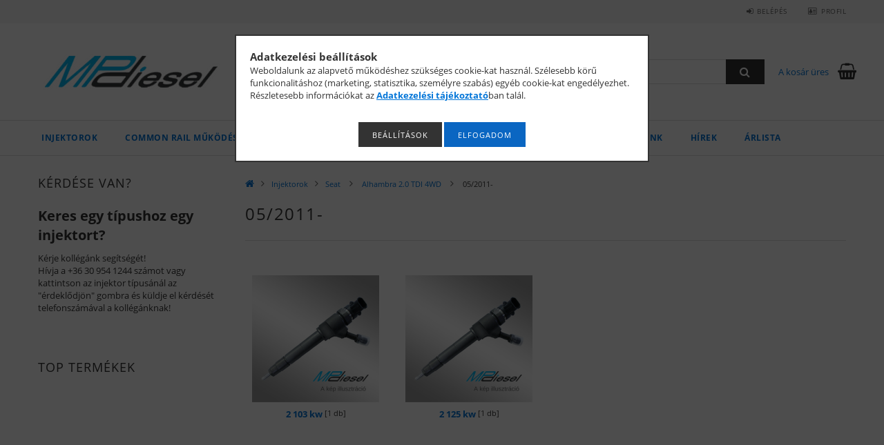

--- FILE ---
content_type: text/html; charset=UTF-8
request_url: http://www.mpdiesel.hu/sct/797689/05-2011
body_size: 21560
content:
<!DOCTYPE html>
<html lang="hu">
<head>
    <meta content="width=device-width, initial-scale=1.0" name="viewport" />
    <link rel="preload" href="http://www.mpdiesel.hu/!common_design/own/fonts/opensans/OpenSans-Bold.woff" as="font" type="font/woff" crossorigin>
    <link rel="preload" href="http://www.mpdiesel.hu/!common_design/own/fonts/opensans/OpenSans-Bold.woff2" as="font" type="font/woff2" crossorigin>
    <link rel="preload" href="http://www.mpdiesel.hu/!common_design/own/fonts/opensans/OpenSans-Regular.woff" as="font" type="font/woff" crossorigin>
    <link rel="preload" href="http://www.mpdiesel.hu/!common_design/own/fonts/opensans/OpenSans-Regular.woff2" as="font" type="font/woff2" crossorigin>
    <link href="http://www.mpdiesel.hu/!common_design/own/fonts/opensans/opensans.400.700.min.css" rel="stylesheet">
    <meta charset="utf-8">
<meta name="description" content="05/2011- Alhambra 2.0 TDI 4WD , Seat , Injektorok">
<meta name="robots" content="index, follow">
<meta http-equiv="X-UA-Compatible" content="IE=Edge">
<meta property="og:site_name" content="MP Diesel" />
<meta property="og:title" content="05/2011- - Alhambra 2.0 TDI 4WD - Seat - Injektorok">
<meta property="og:description" content="05/2011- Alhambra 2.0 TDI 4WD , Seat , Injektorok">
<meta property="og:type" content="website">
<meta property="og:url" content="http://www.mpdiesel.hu/sct/797689/05-2011">
<meta name="google-site-verification" content="RKv_-xaaHSNoEbHwX4PJ7AU3p-GNphNTjzH8V9meYgI">
<meta name="mobile-web-app-capable" content="yes">
<meta name="apple-mobile-web-app-capable" content="yes">
<meta name="MobileOptimized" content="320">
<meta name="HandheldFriendly" content="true">

<title>05/2011- - Alhambra 2.0 TDI 4WD - Seat - Injektorok</title>


<script>
var service_type="shop";
var shop_url_main="http://www.mpdiesel.hu";
var actual_lang="hu";
var money_len="0";
var money_thousend=" ";
var money_dec=",";
var shop_id=31925;
var unas_design_url="http:"+"/"+"/"+"www.mpdiesel.hu"+"/"+"!common_design"+"/"+"custom"+"/"+"commonrail.unas.hu"+"/";
var unas_design_code='0';
var unas_base_design_code='1500';
var unas_design_ver=3;
var unas_design_subver=0;
var unas_shop_url='http://www.mpdiesel.hu';
var responsive="yes";
var config_plus=new Array();
config_plus['product_tooltip']=1;
config_plus['cart_redirect']=1;
config_plus['money_type']='Ft';
config_plus['money_type_display']='Ft';
var lang_text=new Array();

var UNAS = UNAS || {};
UNAS.shop={"base_url":'http://www.mpdiesel.hu',"domain":'www.mpdiesel.hu',"username":'commonrail.unas.hu',"id":31925,"lang":'hu',"currency_type":'Ft',"currency_code":'HUF',"currency_rate":'1',"currency_length":0,"base_currency_length":0,"canonical_url":'http://www.mpdiesel.hu/sct/797689/05-2011'};
UNAS.design={"code":'0',"page":'cat'};
UNAS.api_auth="a9566f9666fcaac62e52a2cbd6986f42";
UNAS.customer={"email":'',"id":0,"group_id":0,"without_registration":0};
UNAS.shop["category_id"]="797689";
UNAS.shop["only_private_customer_can_purchase"] = false;
 

UNAS.text = {
    "button_overlay_close": `Bezár`,
    "popup_window": `Felugró ablak`,
    "list": `lista`,
    "updating_in_progress": `frissítés folyamatban`,
    "updated": `frissítve`,
    "is_opened": `megnyitva`,
    "is_closed": `bezárva`,
    "deleted": `törölve`,
    "consent_granted": `hozzájárulás megadva`,
    "consent_rejected": `hozzájárulás elutasítva`,
    "field_is_incorrect": `mező hibás`,
    "error_title": `Hiba!`,
    "product_variants": `termék változatok`,
    "product_added_to_cart": `A termék a kosárba került`,
    "product_added_to_cart_with_qty_problem": `A termékből csak [qty_added_to_cart] [qty_unit] került kosárba`,
    "product_removed_from_cart": `A termék törölve a kosárból`,
    "reg_title_name": `Név`,
    "reg_title_company_name": `Cégnév`,
    "number_of_items_in_cart": `Kosárban lévő tételek száma`,
    "cart_is_empty": `A kosár üres`,
    "cart_updated": `A kosár frissült`
};









window.lazySizesConfig=window.lazySizesConfig || {};
window.lazySizesConfig.loadMode=1;
window.lazySizesConfig.loadHidden=false;

window.dataLayer = window.dataLayer || [];
function gtag(){dataLayer.push(arguments)};
gtag('js', new Date());
</script>

<script src="http://www.mpdiesel.hu/!common_packages/jquery/jquery-3.2.1.js?mod_time=1690980617"></script>
<script src="http://www.mpdiesel.hu/!common_packages/jquery/plugins/migrate/migrate.js?mod_time=1690980618"></script>
<script src="http://www.mpdiesel.hu/!common_packages/jquery/plugins/autocomplete/autocomplete.js?mod_time=1751445028"></script>
<script src="http://www.mpdiesel.hu/!common_packages/jquery/plugins/cookie/cookie.js?mod_time=1690980618"></script>
<script src="http://www.mpdiesel.hu/!common_packages/jquery/plugins/tools/tools-1.2.7.js?mod_time=1690980618"></script>
<script src="http://www.mpdiesel.hu/!common_packages/jquery/plugins/slider-pro/jquery.sliderPro-unas.min.js?mod_time=1690980618"></script>
<script src="http://www.mpdiesel.hu/!common_packages/jquery/own/shop_common/exploded/common.js?mod_time=1764831094"></script>
<script src="http://www.mpdiesel.hu/!common_packages/jquery/own/shop_common/exploded/common_overlay.js?mod_time=1759904162"></script>
<script src="http://www.mpdiesel.hu/!common_packages/jquery/own/shop_common/exploded/common_shop_popup.js?mod_time=1759904162"></script>
<script src="http://www.mpdiesel.hu/!common_packages/jquery/own/shop_common/exploded/common_start_checkout.js?mod_time=1752056245"></script>
<script src="http://www.mpdiesel.hu/!common_packages/jquery/own/shop_common/exploded/design_1500.js?mod_time=1725525526"></script>
<script src="http://www.mpdiesel.hu/!common_packages/jquery/own/shop_common/exploded/function_change_address_on_order_methods.js?mod_time=1752056245"></script>
<script src="http://www.mpdiesel.hu/!common_packages/jquery/own/shop_common/exploded/function_check_password.js?mod_time=1751445028"></script>
<script src="http://www.mpdiesel.hu/!common_packages/jquery/own/shop_common/exploded/function_check_zip.js?mod_time=1767692286"></script>
<script src="http://www.mpdiesel.hu/!common_packages/jquery/own/shop_common/exploded/function_compare.js?mod_time=1751445028"></script>
<script src="http://www.mpdiesel.hu/!common_packages/jquery/own/shop_common/exploded/function_customer_addresses.js?mod_time=1725525526"></script>
<script src="http://www.mpdiesel.hu/!common_packages/jquery/own/shop_common/exploded/function_delivery_point_select.js?mod_time=1751445028"></script>
<script src="http://www.mpdiesel.hu/!common_packages/jquery/own/shop_common/exploded/function_favourites.js?mod_time=1725525526"></script>
<script src="http://www.mpdiesel.hu/!common_packages/jquery/own/shop_common/exploded/function_infinite_scroll.js?mod_time=1759904162"></script>
<script src="http://www.mpdiesel.hu/!common_packages/jquery/own/shop_common/exploded/function_language_and_currency_change.js?mod_time=1751445028"></script>
<script src="http://www.mpdiesel.hu/!common_packages/jquery/own/shop_common/exploded/function_param_filter.js?mod_time=1764233415"></script>
<script src="http://www.mpdiesel.hu/!common_packages/jquery/own/shop_common/exploded/function_postsale.js?mod_time=1751445028"></script>
<script src="http://www.mpdiesel.hu/!common_packages/jquery/own/shop_common/exploded/function_product_print.js?mod_time=1725525526"></script>
<script src="http://www.mpdiesel.hu/!common_packages/jquery/own/shop_common/exploded/function_product_subscription.js?mod_time=1751445028"></script>
<script src="http://www.mpdiesel.hu/!common_packages/jquery/own/shop_common/exploded/function_recommend.js?mod_time=1751445028"></script>
<script src="http://www.mpdiesel.hu/!common_packages/jquery/own/shop_common/exploded/function_saved_cards.js?mod_time=1751445028"></script>
<script src="http://www.mpdiesel.hu/!common_packages/jquery/own/shop_common/exploded/function_saved_filter_delete.js?mod_time=1751445028"></script>
<script src="http://www.mpdiesel.hu/!common_packages/jquery/own/shop_common/exploded/function_search_smart_placeholder.js?mod_time=1751445028"></script>
<script src="http://www.mpdiesel.hu/!common_packages/jquery/own/shop_common/exploded/function_vote.js?mod_time=1725525526"></script>
<script src="http://www.mpdiesel.hu/!common_packages/jquery/own/shop_common/exploded/page_cart.js?mod_time=1767791927"></script>
<script src="http://www.mpdiesel.hu/!common_packages/jquery/own/shop_common/exploded/page_customer_addresses.js?mod_time=1768291153"></script>
<script src="http://www.mpdiesel.hu/!common_packages/jquery/own/shop_common/exploded/page_order_checkout.js?mod_time=1725525526"></script>
<script src="http://www.mpdiesel.hu/!common_packages/jquery/own/shop_common/exploded/page_order_details.js?mod_time=1725525526"></script>
<script src="http://www.mpdiesel.hu/!common_packages/jquery/own/shop_common/exploded/page_order_methods.js?mod_time=1760086916"></script>
<script src="http://www.mpdiesel.hu/!common_packages/jquery/own/shop_common/exploded/page_order_return.js?mod_time=1725525526"></script>
<script src="http://www.mpdiesel.hu/!common_packages/jquery/own/shop_common/exploded/page_order_send.js?mod_time=1725525526"></script>
<script src="http://www.mpdiesel.hu/!common_packages/jquery/own/shop_common/exploded/page_order_subscriptions.js?mod_time=1751445028"></script>
<script src="http://www.mpdiesel.hu/!common_packages/jquery/own/shop_common/exploded/page_order_verification.js?mod_time=1752056245"></script>
<script src="http://www.mpdiesel.hu/!common_packages/jquery/own/shop_common/exploded/page_product_details.js?mod_time=1751445028"></script>
<script src="http://www.mpdiesel.hu/!common_packages/jquery/own/shop_common/exploded/page_product_list.js?mod_time=1725525526"></script>
<script src="http://www.mpdiesel.hu/!common_packages/jquery/own/shop_common/exploded/page_product_reviews.js?mod_time=1751445028"></script>
<script src="http://www.mpdiesel.hu/!common_packages/jquery/own/shop_common/exploded/page_reg.js?mod_time=1759904162"></script>
<script src="http://www.mpdiesel.hu/!common_packages/jquery/plugins/hoverintent/hoverintent.js?mod_time=1690980618"></script>
<script src="http://www.mpdiesel.hu/!common_packages/jquery/own/shop_tooltip/shop_tooltip.js?mod_time=1759904162"></script>
<script src="http://www.mpdiesel.hu/!common_packages/jquery/plugins/waypoints/waypoints-4.0.0.js?mod_time=1690980618"></script>
<script src="http://www.mpdiesel.hu/!common_packages/jquery/plugins/responsive_menu/responsive_menu-unas.js?mod_time=1690980618"></script>
<script src="http://www.mpdiesel.hu/!common_packages/jquery/plugins/slick/slick.js?mod_time=1690980618"></script>
<script src="http://www.mpdiesel.hu/!common_packages/jquery/plugins/perfectscrollbar/perfect-scrollbar.jquery.js?mod_time=1690980618"></script>

<link href="http://www.mpdiesel.hu/!common_packages/jquery/plugins/autocomplete/autocomplete.css?mod_time=1690980618" rel="stylesheet" type="text/css">
<link href="http://www.mpdiesel.hu/!common_packages/jquery/plugins/slider-pro/css/slider-pro.min.css?mod_time=1690980618" rel="stylesheet" type="text/css">
<link href="http://www.mpdiesel.hu/!common_design/base/001500/css/common.css?mod_time=1763385136" rel="stylesheet" type="text/css">
<link href="http://www.mpdiesel.hu/!common_design/base/001500/css/page_cat_2.css?mod_time=1696404467" rel="stylesheet" type="text/css">
<link href="http://www.mpdiesel.hu/!common_design/base/001500/css/page_artlist_1.css?mod_time=1696404467" rel="stylesheet" type="text/css">

<link href="http://www.mpdiesel.hu/sct/797689/05-2011" rel="canonical">
<link id="favicon-96x96" rel="icon" type="image/png" href="http://www.commonrail.hu/shop_ordered/31925/pic/_favicon_96.png" sizes="96x96">
<link href="http://www.mpdiesel.hu/shop_ordered/31925/design_pic/favicon.ico" rel="shortcut icon">
<script>
        var google_consent=1;
    
        gtag('consent', 'default', {
           'ad_storage': 'denied',
           'ad_user_data': 'denied',
           'ad_personalization': 'denied',
           'analytics_storage': 'denied',
           'functionality_storage': 'denied',
           'personalization_storage': 'denied',
           'security_storage': 'granted'
        });

    
        gtag('consent', 'update', {
           'ad_storage': 'denied',
           'ad_user_data': 'denied',
           'ad_personalization': 'denied',
           'analytics_storage': 'denied',
           'functionality_storage': 'denied',
           'personalization_storage': 'denied',
           'security_storage': 'granted'
        });

        </script>
    <script async src="https://www.googletagmanager.com/gtag/js?id=UA-41703912-5"></script>    <script>
    gtag('config', 'UA-41703912-5');

          gtag('config', 'G-279E1GFWPV');
                </script>
        <script>
    var google_analytics=1;

    		gtag("event", "view_category", { 'title':" 05/2011- ",'non_interaction': true });
           </script>
           <script>
        gtag('config', 'AW-964557840');
                </script>
            <script>
        var google_ads=1;

                gtag('event','remarketing', {
            'ecomm_pagetype': 'category'        });
            </script>
    
    
    
    
    
    
    
    
    
    
</head>

<body class='design_ver3' id="ud_shop_cat">
<div id="image_to_cart" style="display:none; position:absolute; z-index:100000;"></div>
<div class="overlay_common overlay_warning" id="overlay_cart_add"></div>
<script>$(document).ready(function(){ overlay_init("cart_add",{"onBeforeLoad":false}); });</script>
<div class="overlay_common overlay_dialog" id="overlay_save_filter"></div>
<script>$(document).ready(function(){ overlay_init("save_filter",{"closeOnEsc":true,"closeOnClick":true}); });</script>
<div id="overlay_login_outer"></div>	
	<script>
	$(document).ready(function(){
	    var login_redir_init="";

		$("#overlay_login_outer").overlay({
			onBeforeLoad: function() {
                var login_redir_temp=login_redir_init;
                if (login_redir_act!="") {
                    login_redir_temp=login_redir_act;
                    login_redir_act="";
                }

									$.ajax({
						type: "GET",
						async: true,
						url: "http://www.mpdiesel.hu/shop_ajax/ajax_popup_login.php",
						data: {
							shop_id:"31925",
							lang_master:"hu",
                            login_redir:login_redir_temp,
							explicit:"ok",
							get_ajax:"1"
						},
						success: function(data){
							$("#overlay_login_outer").html(data);
							if (unas_design_ver >= 5) $("#overlay_login_outer").modal('show');
							$('#overlay_login1 input[name=shop_pass_login]').keypress(function(e) {
								var code = e.keyCode ? e.keyCode : e.which;
								if(code.toString() == 13) {		
									document.form_login_overlay.submit();		
								}	
							});	
						}
					});
								},
			top: 50,
			mask: {
	color: "#000000",
	loadSpeed: 200,
	maskId: "exposeMaskOverlay",
	opacity: 0.7
},
			closeOnClick: (config_plus['overlay_close_on_click_forced'] === 1),
			onClose: function(event, overlayIndex) {
				$("#login_redir").val("");
			},
			load: false
		});
		
			});
	function overlay_login() {
		$(document).ready(function(){
			$("#overlay_login_outer").overlay().load();
		});
	}
	function overlay_login_remind() {
        if (unas_design_ver >= 5) {
            $("#overlay_remind").overlay().load();
        } else {
            $(document).ready(function () {
                $("#overlay_login_outer").overlay().close();
                setTimeout('$("#overlay_remind").overlay().load();', 250);
            });
        }
	}

    var login_redir_act="";
    function overlay_login_redir(redir) {
        login_redir_act=redir;
        $("#overlay_login_outer").overlay().load();
    }
	</script>  
	<div class="overlay_common overlay_info" id="overlay_remind"></div>
<script>$(document).ready(function(){ overlay_init("remind",[]); });</script>

	<script>
    	function overlay_login_error_remind() {
		$(document).ready(function(){
			load_login=0;
			$("#overlay_error").overlay().close();
			setTimeout('$("#overlay_remind").overlay().load();', 250);	
		});
	}
	</script>  
	<div class="overlay_common overlay_info" id="overlay_newsletter"></div>
<script>$(document).ready(function(){ overlay_init("newsletter",[]); });</script>

<script>
function overlay_newsletter() {
    $(document).ready(function(){
        $("#overlay_newsletter").overlay().load();
    });
}
</script>
<div class="overlay_common overlay_error" id="overlay_script"></div>
<script>$(document).ready(function(){ overlay_init("script",[]); });</script>
    <script>
    $(document).ready(function() {
        $.ajax({
            type: "GET",
            url: "http://www.mpdiesel.hu/shop_ajax/ajax_stat.php",
            data: {master_shop_id:"31925",get_ajax:"1"}
        });
    });
    </script>
    
<div id="responsive_cat_menu"><div id="responsive_cat_menu_content"><script>var responsive_menu='$(\'#responsive_cat_menu ul\').responsive_menu({ajax_type: "GET",ajax_param_str: "cat_key|aktcat",ajax_url: "http://www.mpdiesel.hu/shop_ajax/ajax_box_cat.php",ajax_data: "master_shop_id=31925&lang_master=hu&get_ajax=1&type=responsive_call&box_var_name=shop_cat&box_var_already=no&box_var_responsive=yes&box_var_section=content&box_var_highlight=yes&box_var_type=normal&box_var_multilevel_id=responsive_cat_menu",menu_id: "responsive_cat_menu"});'; </script><div class="responsive_menu"><div class="responsive_menu_nav"><div class="responsive_menu_navtop"><div class="responsive_menu_back "></div><div class="responsive_menu_title ">&nbsp;</div><div class="responsive_menu_close "></div></div><div class="responsive_menu_navbottom"></div></div><div class="responsive_menu_content"><ul style="display:none;"><li class="active_menu"><div class="next_level_arrow"></div><span class="ajax_param">215261|797689</span><a href="http://www.mpdiesel.hu/injektorok" class="text_small has_child resp_clickable" onclick="return false;">Injektorok <span class='box_cat_num'>[3079]</span></a></li><li class="responsive_menu_item_page"><span class="ajax_param">9999999716638|-1</span><a href="http://www.mpdiesel.hu/commonrail-mukodese" class="text_small responsive_menu_page resp_clickable" onclick="return false;" target="_top">Common Rail működése</a></li><li class="responsive_menu_item_page"><span class="ajax_param">9999999696045|-1</span><a href="http://www.mpdiesel.hu/nagynyomasu-szivattyuk" class="text_small responsive_menu_page resp_clickable" onclick="return false;" target="_top">Szivattyúk</a></li><li class="responsive_menu_item_page"><div class="next_level_arrow"></div><span class="ajax_param">9999999832903|-1</span><a href="http://www.mpdiesel.hu/szolgaltatasaink" class="text_small responsive_menu_page has_child resp_clickable" onclick="return false;" target="_top">Szolgáltatásaink</a></li><li class="responsive_menu_item_page"><span class="ajax_param">9999999524864|-1</span><a href="http://turbofeltoltok.hu/" class="text_small responsive_menu_page resp_clickable" onclick="return false;" target="_top">Turbófeltöltők</a></li><li class="responsive_menu_item_page"><div class="next_level_arrow"></div><span class="ajax_param">9999999114592|-1</span><a href="http://www.mpdiesel.hu/shop_contact.php" class="text_small responsive_menu_page has_child resp_clickable" onclick="return false;" target="_top">Elérhetőségeink</a></li><li class="responsive_menu_item_page"><span class="ajax_param">9999999991904|-1</span><a href="http://www.mpdiesel.hu/hirek" class="text_small responsive_menu_page resp_clickable" onclick="return false;" target="_top">Hírek</a></li><li class="responsive_menu_item_page"><span class="ajax_param">9999999153439|-1</span><a href="http://www.mpdiesel.hu/mp-arlista" class="text_small responsive_menu_page resp_clickable" onclick="return false;" target="_top">Árlista</a></li></ul></div></div></div></div>
<div id="filter_mobile">
	<div class="filter_mobile_head">
	    <div class="filter_mobile_title"></div>
    	<div id="filter_mobile_close"></div>
    	<div class="clear_fix"></div>
    </div>
    <div class="filter_mobile_content"></div>
</div>

<div id="container">
	

    <div id="header">
    	<div id="header_top">
        	<div id="header_top_wrap" class="row">
                <div id="money_lang" class="col-sm-4">                  
                    <div id="lang"></div>
                    <div id="money"></div>
                    <div class="clear_fix"></div>
                </div>
                <div class="col-sm-2"></div>
                <div id="header_menu" class="col-sm-6">
                	<ul class="list-inline">
	                    <li class="list-inline-item login">
    
        
            
                <script>
                    function overlay_login() {
                        $(document).ready(function(){
                            $("#overlay_login_outer").overlay().load();
                        });
                    }
                </script>
                <a href="javascript:overlay_login();" class="menu_login">Belépés</a>
            

            
        

        

        

        

    
</li>
        	            <li class="list-inline-item profil"><a href="http://www.mpdiesel.hu/shop_order_track.php">Profil</a></li>
                        <li class="list-inline-item fav"></li>
                        <li class="list-inline-item saved_filters"></li>
                        <li class="list-inline-item compare"></li>
                    </ul>
                </div>
                <div class="clear_fix"></div>
        	</div>
        </div>
        
    	<div id="header_content">
        	<div id="header_content_wrap">
                <div id="logo">



    

    
        <div id="header_logo_img" class="js-element header_logo_img-container" data-element-name="header_logo">
            
                
                    <div class="header_logo_img-wrap header_logo_img-wrap-1">
                        <div class="header_logo_1_img-wrapper">
                            <a href="http://www.mpdiesel.hu/">
                            <picture>
                                
                                <source media="(max-width: 479.8px)" srcset="http://www.mpdiesel.hu/!common_design/custom/commonrail.unas.hu/element/layout_hu_header_logo-300x100_1_default.png?time=1530438668, http://www.mpdiesel.hu/!common_design/custom/commonrail.unas.hu/element/layout_hu_header_logo-300x100_1_default_retina.png?time=1530438668 2x">
                                <source media="(max-width: 767.8px)" srcset="http://www.mpdiesel.hu/!common_design/custom/commonrail.unas.hu/element/layout_hu_header_logo-300x100_1_default.png?time=1530438668, http://www.mpdiesel.hu/!common_design/custom/commonrail.unas.hu/element/layout_hu_header_logo-300x100_1_default_retina.png?time=1530438668 2x">
                                <source media="(max-width: 1023.8px)" srcset="http://www.mpdiesel.hu/!common_design/custom/commonrail.unas.hu/element/layout_hu_header_logo-300x100_1_default.png?time=1530438668, http://www.mpdiesel.hu/!common_design/custom/commonrail.unas.hu/element/layout_hu_header_logo-300x100_1_default_retina.png?time=1530438668 2x">
                                <img width="300" height="100"
                                     src="http://www.mpdiesel.hu/!common_design/custom/commonrail.unas.hu/element/layout_hu_header_logo-300x100_1_default.png?time=1530438668" alt="MP Diesel"
                                     
                                     srcset="http://www.mpdiesel.hu/!common_design/custom/commonrail.unas.hu/element/layout_hu_header_logo-300x100_1_default_retina.png?time=1530438668 2x"
                                     
                                >
                            </picture>
                            </a>
                        </div>
                    </div>
                
                
            
        </div>
    

</div>
                <div id="header_banner">







    <script>
        $(document ).ready(function($) {
            var slider = $('#header_banner_slider-pro').sliderPro({
                init: function( event ) {
                    $('.header_banner-wrapper').addClass('init');

                    setTimeout(function() {
                        $('.sp-nav-btn').removeClass('invisible');
                    }, 1500);
                },
                width: 360,
                height: 100,
                autoHeight: true,
                responsive: true,
                
                arrows: false,
                
                buttons: false,
                
                
                
                waitForLayers: true,
                keyboardOnlyOnFocus: true,
                autoScaleLayers: true,
                centerImage: true,
                
                
                
                autoplay: true,
                autoplayDelay: 5000
                
                
            });
            
            slider.on( 'gotoSlide', function( event ) {
                $('.header_banner-wrapper').addClass('inited');
            });
            
        });
    </script>
    <div class="js-element header_banner-wrapper" data-element-name="header_banner">
        <div id="header_banner_slider-pro" class="slider-pro">
            <div class="sp-slides">
                
                <div class="sp-slide">
                    
                    
                    <img width="360" height="100" class="sp-image" alt="MP Diesel" src="http://www.mpdiesel.hu/main_pic/space.gif"
                         data-src="http://www.mpdiesel.hu/!common_design/custom/commonrail.unas.hu/element/layout_hu_header_banner-360x100_1_default.png?time=1604417390"
                         data-small="http://www.mpdiesel.hu/!common_design/custom/commonrail.unas.hu/element/layout_hu_header_banner-360x100_1_default.png?time=1604417390"
                         data-medium="http://www.mpdiesel.hu/!common_design/custom/commonrail.unas.hu/element/layout_hu_header_banner-360x100_1_default.png?time=1604417390"
                         data-large="http://www.mpdiesel.hu/!common_design/custom/commonrail.unas.hu/element/layout_hu_header_banner-360x100_1_default.png?time=1604417390"
                         data-retina="http://www.mpdiesel.hu/!common_design/custom/commonrail.unas.hu/element/layout_hu_header_banner-360x100_1_default_retina.png?time=1604417390"
                         data-retinasmall="http://www.mpdiesel.hu/!common_design/custom/commonrail.unas.hu/element/layout_hu_header_banner-360x100_1_default_retina.png?time=1604417390"
                         data-retinamedium="http://www.mpdiesel.hu/!common_design/custom/commonrail.unas.hu/element/layout_hu_header_banner-360x100_1_default_retina.png?time=1604417390"
                         data-retinalarge="http://www.mpdiesel.hu/!common_design/custom/commonrail.unas.hu/element/layout_hu_header_banner-360x100_1_default_retina.png?time=1604417390">
                    
                    

                    

                    
                </div>
                
                <div class="sp-slide">
                    
                    
                    <img width="360" height="100" class="sp-image" alt="MP Diesel" src="http://www.mpdiesel.hu/main_pic/space.gif"
                         data-src="http://www.mpdiesel.hu/!common_design/custom/commonrail.unas.hu/element/layout_hu_header_banner-360x100_2_default.png?time=1604417390"
                         data-small="http://www.mpdiesel.hu/!common_design/custom/commonrail.unas.hu/element/layout_hu_header_banner-360x100_2_default.png?time=1604417390"
                         data-medium="http://www.mpdiesel.hu/!common_design/custom/commonrail.unas.hu/element/layout_hu_header_banner-360x100_2_default.png?time=1604417390"
                         data-large="http://www.mpdiesel.hu/!common_design/custom/commonrail.unas.hu/element/layout_hu_header_banner-360x100_2_default.png?time=1604417390"
                         data-retina="http://www.mpdiesel.hu/!common_design/custom/commonrail.unas.hu/element/layout_hu_header_banner-360x100_2_default_retina.png?time=1604417390"
                         data-retinasmall="http://www.mpdiesel.hu/!common_design/custom/commonrail.unas.hu/element/layout_hu_header_banner-360x100_2_default_retina.png?time=1604417390"
                         data-retinamedium="http://www.mpdiesel.hu/!common_design/custom/commonrail.unas.hu/element/layout_hu_header_banner-360x100_2_default_retina.png?time=1604417390"
                         data-retinalarge="http://www.mpdiesel.hu/!common_design/custom/commonrail.unas.hu/element/layout_hu_header_banner-360x100_2_default_retina.png?time=1604417390">
                    
                    

                    

                    
                </div>
                
                <div class="sp-slide">
                    
                    
                    <img width="360" height="100" class="sp-image" alt="MP Diesel" src="http://www.mpdiesel.hu/main_pic/space.gif"
                         data-src="http://www.mpdiesel.hu/!common_design/custom/commonrail.unas.hu/element/layout_hu_header_banner-360x100_3_default.png?time=1604417390"
                         data-small="http://www.mpdiesel.hu/!common_design/custom/commonrail.unas.hu/element/layout_hu_header_banner-360x100_3_default.png?time=1604417390"
                         data-medium="http://www.mpdiesel.hu/!common_design/custom/commonrail.unas.hu/element/layout_hu_header_banner-360x100_3_default.png?time=1604417390"
                         data-large="http://www.mpdiesel.hu/!common_design/custom/commonrail.unas.hu/element/layout_hu_header_banner-360x100_3_default.png?time=1604417390"
                         data-retina="http://www.mpdiesel.hu/!common_design/custom/commonrail.unas.hu/element/layout_hu_header_banner-360x100_3_default_retina.png?time=1604417390"
                         data-retinasmall="http://www.mpdiesel.hu/!common_design/custom/commonrail.unas.hu/element/layout_hu_header_banner-360x100_3_default_retina.png?time=1604417390"
                         data-retinamedium="http://www.mpdiesel.hu/!common_design/custom/commonrail.unas.hu/element/layout_hu_header_banner-360x100_3_default_retina.png?time=1604417390"
                         data-retinalarge="http://www.mpdiesel.hu/!common_design/custom/commonrail.unas.hu/element/layout_hu_header_banner-360x100_3_default_retina.png?time=1604417390">
                    
                    

                    

                    
                </div>
                
            </div>
        </div>
    </div>

</div>
                <div id="header_content_right">
	                <div id="search"><div id="box_search_content" class="box_content browser-is-chrome">
    <form name="form_include_search" id="form_include_search" action="http://www.mpdiesel.hu/shop_search.php" method="get">
        <div class="box_search_field">
            <input data-stay-visible-breakpoint="1000" name="search" id="box_search_input" type="text" pattern=".{3,100}"
                   maxlength="100" class="text_small ac_input js-search-input" title="Hosszabb kereső kifejezést írjon be!"
                   placeholder="Keresés" autocomplete="off"
                   required
            >
        </div>
        <button class="box_search_button fa fa-search" type="submit" title="Keresés"></button>
    </form>
</div>
<script>
/* CHECK SEARCH INPUT CONTENT  */
function checkForInput(element) {
    let thisEl = $(element);
    let tmpval = thisEl.val();
    thisEl.toggleClass('not-empty', tmpval.length >= 1);
    thisEl.toggleClass('search-enable', tmpval.length >= 3);
}
/* CHECK SEARCH INPUT CONTENT  */
$('#box_search_input').on('blur change keyup', function() {
    checkForInput(this);
});
</script>
<script>
    $(document).ready(function(){
        $(document).on('smartSearchInputLoseFocus', function(){
            if ($('.js-search-smart-autocomplete').length>0) {
                setTimeout(function () {
                    let height = $(window).height() - ($('.js-search-smart-autocomplete').offset().top - $(window).scrollTop()) - 20;
                    $('.search-smart-autocomplete').css('max-height', height + 'px');
                }, 300);
            }
        });
    });
</script></div>
                    <div id="cart"><div id='box_cart_content' class='box_content'>




<div id="box_cart_content_full">
    <div class='box_cart_item'>
        <a href="http://www.mpdiesel.hu/shop_cart.php">
    
                
    
                
                    <span class='box_cart_empty'>A kosár üres</span>
                    
                
    
        </a>
    </div>
    
    	
    
</div>


<div class="box_cart_itemlist">
    
    <div class="box_cart_itemlist_list">
        
    </div>
    
    
    <div class="box_cart_sum_row">
        
            <div class='box_cart_price_label'>Összesen:</div>
        
        
            <div class='box_cart_price'><span class='text_color_fault'>0 Ft</span></div>
        
        <div class='clear_fix'></div>
	</div>

    
    <div class='box_cart_button'><input name="Button" type="button" value="Megrendelés" onclick="location.href='http://www.mpdiesel.hu/shop_cart.php'"></div>
    
    
</div>



</div>


    <script>
        $("#box_cart_content_full").click(function() {
            document.location.href="http://www.mpdiesel.hu/shop_cart.php";
        });
		$(document).ready (function() {
			$('#cart').hoverIntent({
                over: function () {
                    $(this).find('.box_cart_itemlist').stop(true).slideDown(400, function () {
                        $('.box_cart_itemlist_list').perfectScrollbar();
                    });
                },
                out: function () {
                    $(this).find('.box_cart_itemlist').slideUp(400);
                },
                interval: 100,
                sensitivity: 6,
                timeout: 1000
            });
		});
    </script>
</div>
                </div>
                <div class="clear_fix"></div>
        	</div>
        </div>	
        
        <div id="header_bottom">
        	<div id="header_bottom_wrap">
               	<ul id="mainmenu">
                	
<li data-id="215261">
    <a href="http://www.mpdiesel.hu/injektorok">Injektorok</a>

    
	<div class="catmenu_lvl2_outer">
        <ul class="catmenu_lvl2 ">
        	
	
	<li data-id="184103">
    	<a href="http://www.mpdiesel.hu/bmw-injektor">BMW Injektor, porlasztó</a>
		


<ul class="catmenu_lvl3"> 
	
	<li data-id="860785">
    	<a href="http://www.mpdiesel.hu/sct/860785/118d"> 118d </a>
	</li>
	
	<li data-id="581930">
    	<a href="http://www.mpdiesel.hu/sct/581930/120d"> 120d </a>
	</li>
	
	<li data-id="733183">
    	<a href="http://www.mpdiesel.hu/sct/733183/120D-Cabrio"> 120D Cabrio </a>
	</li>
	
	<li data-id="676926">
    	<a href="http://www.mpdiesel.hu/sct/676926/120d-Coupe"> 120d Coupe </a>
	</li>
	
	<li data-id="368502">
    	<a href="http://www.mpdiesel.hu/sct/368502/318D"> 318D </a>
	</li>
	
    
    <li class="catmenu_more"><a href="http://www.mpdiesel.hu/bmw-injektor">Több</a></li>
    

</ul>

	</li>
	
	<li data-id="527020">
    	<a href="http://www.mpdiesel.hu/chevrolet-injektor">Chevrolet </a>
		


<ul class="catmenu_lvl3"> 
	
	<li data-id="712122">
    	<a href="http://www.mpdiesel.hu/sct/712122/Aveo-1-3D"> Aveo 1.3D </a>
	</li>
	
	<li data-id="946661">
    	<a href="http://www.mpdiesel.hu/sct/946661/Aveo-1-3D-Hatchback"> Aveo 1.3D Hatchback </a>
	</li>
	
	<li data-id="917906">
    	<a href="http://www.mpdiesel.hu/sct/917906/Captiva-2-0-CRDI"> Captiva 2.0 CRDI </a>
	</li>
	
	<li data-id="902011">
    	<a href="http://www.mpdiesel.hu/sct/902011/Captiva-2-0-CRDI-4x4"> Captiva 2.0 CRDI 4x4 </a>
	</li>
	
	<li data-id="213282">
    	<a href="http://www.mpdiesel.hu/sct/213282/Captiva-2-2-VCDI-Euro-5"> Captiva 2.2 VCDI Euro 5 </a>
	</li>
	
    
    <li class="catmenu_more"><a href="http://www.mpdiesel.hu/chevrolet-injektor">Több</a></li>
    

</ul>

	</li>
	
	<li data-id="738003">
    	<a href="http://www.mpdiesel.hu/chrysler-injektor">Chrysler </a>
		


<ul class="catmenu_lvl3"> 
	
	<li data-id="694329">
    	<a href="http://www.mpdiesel.hu/sct/694329/Grand-Voyager-2-8"> Grand Voyager 2.8 </a>
	</li>
	
	<li data-id="210159">
    	<a href="http://www.mpdiesel.hu/sct/210159/Voyager-2-5-CRD"> Voyager 2.5 CRD </a>
	</li>
	
	<li data-id="927194">
    	<a href="http://www.mpdiesel.hu/sct/927194/Voyager-2-5-CRD-4x4"> Voyager 2.5 CRD 4x4 </a>
	</li>
	
	<li data-id="682903">
    	<a href="http://www.mpdiesel.hu/sct/682903/Voyager-2-8-CRD"> Voyager 2.8 CRD </a>
	</li>
	
	<li data-id="446983">
    	<a href="http://www.mpdiesel.hu/sct/446983/Voyager-2-8-CRD-4x4"> Voyager 2.8 CRD 4x4 </a>
	</li>
	
    

</ul>

	</li>
	
	<li data-id="765786">
    	<a href="http://www.mpdiesel.hu/citroen-injektor">Citroen </a>
		


<ul class="catmenu_lvl3"> 
	
	<li data-id="914238">
    	<a href="http://www.mpdiesel.hu/sct/914238/Berlingo-1-6-HDI"> Berlingo 1.6 HDI </a>
	</li>
	
	<li data-id="917613">
    	<a href="http://www.mpdiesel.hu/sct/917613/Berlingo-2-0-HDI"> Berlingo 2.0 HDI </a>
	</li>
	
	<li data-id="869321">
    	<a href="http://www.mpdiesel.hu/sct/869321/C-Crosser-2-2-HDI-4x4"> C-Crosser 2.2 HDI 4x4 </a>
	</li>
	
	<li data-id="388984">
    	<a href="http://www.mpdiesel.hu/sct/388984/C2-1-4-HDI"> C2 1.4 HDI </a>
	</li>
	
	<li data-id="153556">
    	<a href="http://www.mpdiesel.hu/sct/153556/C3-1-4-HDI"> C3 1.4 HDI </a>
	</li>
	
    
    <li class="catmenu_more"><a href="http://www.mpdiesel.hu/citroen-injektor">Több</a></li>
    

</ul>

	</li>
	
	<li data-id="269140">
    	<a href="http://www.mpdiesel.hu/dacia-injektor">Dacia </a>
		


<ul class="catmenu_lvl3"> 
	
	<li data-id="827829">
    	<a href="http://www.mpdiesel.hu/sct/827829/Logan-1-5DCI-Euro3"> Logan 1.5DCI Euro3 </a>
	</li>
	
	<li data-id="823430">
    	<a href="http://www.mpdiesel.hu/sct/823430/Logan-1-5DCI-Euro4"> Logan 1.5DCI Euro4 </a>
	</li>
	
    

</ul>

	</li>
	
	<li data-id="756665">
    	<a href="http://www.mpdiesel.hu/daf-injektor">Daf </a>
		


<ul class="catmenu_lvl3"> 
	
	<li data-id="256069">
    	<a href="http://www.mpdiesel.hu/sct/256069/CF-65-180"> CF 65.180 </a>
	</li>
	
	<li data-id="155189">
    	<a href="http://www.mpdiesel.hu/sct/155189/CF-65-220"> CF 65.220 </a>
	</li>
	
	<li data-id="600886">
    	<a href="http://www.mpdiesel.hu/sct/600886/CF-65-250"> CF 65.250 </a>
	</li>
	
	<li data-id="411173">
    	<a href="http://www.mpdiesel.hu/sct/411173/LF-45-130"> LF 45.130 </a>
	</li>
	
	<li data-id="849619">
    	<a href="http://www.mpdiesel.hu/sct/849619/LF-45-150"> LF 45.150 </a>
	</li>
	
    
    <li class="catmenu_more"><a href="http://www.mpdiesel.hu/daf-injektor">Több</a></li>
    

</ul>

	</li>
	
	<li data-id="988668">
    	<a href="http://www.mpdiesel.hu/dodge-injektor">Dodge </a>
		


<ul class="catmenu_lvl3"> 
	
	<li data-id="812679">
    	<a href="http://www.mpdiesel.hu/sct/812679/Caliber-2-2-CRD-Euro5-120KW"> Caliber 2.2 CRD Euro5 120KW </a>
	</li>
	
	<li data-id="561114">
    	<a href="http://www.mpdiesel.hu/sct/561114/Grand-Caravan-2-8-CRD"> Grand Caravan 2.8 CRD </a>
	</li>
	
	<li data-id="740427">
    	<a href="http://www.mpdiesel.hu/sct/740427/H100-2-5Diesel-Van"> H100 2.5Diesel Van </a>
	</li>
	
	<li data-id="310467">
    	<a href="http://www.mpdiesel.hu/sct/310467/Nitro-2-8-CRD"> Nitro 2.8 CRD </a>
	</li>
	
	<li data-id="233244">
    	<a href="http://www.mpdiesel.hu/sct/233244/Nitro-2-8-CRD-4x4"> Nitro 2.8 CRD 4x4 </a>
	</li>
	
    
    <li class="catmenu_more"><a href="http://www.mpdiesel.hu/dodge-injektor">Több</a></li>
    

</ul>

	</li>
	
	<li data-id="754373">
    	<a href="http://www.mpdiesel.hu/fiat-injektor">Fiat </a>
		


<ul class="catmenu_lvl3"> 
	
	<li data-id="899824">
    	<a href="http://www.mpdiesel.hu/sct/899824/500-1-3-MJTD"> 500 1.3 MJTD </a>
	</li>
	
	<li data-id="902138">
    	<a href="http://www.mpdiesel.hu/sct/902138/500-1-3-MJTD-Cabrio"> 500 1.3 MJTD Cabrio </a>
	</li>
	
	<li data-id="158025">
    	<a href="http://www.mpdiesel.hu/sct/158025/500-1-5-MJTD-Cabrio"> 500 1.5 MJTD Cabrio </a>
	</li>
	
	<li data-id="378840">
    	<a href="http://www.mpdiesel.hu/sct/378840/Albea-1-3-JTD-16V"> Albea 1.3 JTD 16V </a>
	</li>
	
	<li data-id="406379">
    	<a href="http://www.mpdiesel.hu/sct/406379/Brava-1-9-JTD"> Brava 1.9 JTD </a>
	</li>
	
    
    <li class="catmenu_more"><a href="http://www.mpdiesel.hu/fiat-injektor">Több</a></li>
    

</ul>

	</li>
	
	<li data-id="859389">
    	<a href="http://www.mpdiesel.hu/ford-injektor">Ford </a>
		


<ul class="catmenu_lvl3"> 
	
	<li data-id="995407">
    	<a href="http://www.mpdiesel.hu/sct/995407/B-Max-1-5-TDCI"> B-Max 1.5 TDCI </a>
	</li>
	
	<li data-id="405221">
    	<a href="http://www.mpdiesel.hu/sct/405221/B-Max-1-6-TDCI"> B-Max 1.6 TDCI </a>
	</li>
	
	<li data-id="429738">
    	<a href="http://www.mpdiesel.hu/sct/429738/C-MAX-1-6-TDCI"> C-MAX 1.6 TDCI </a>
	</li>
	
	<li data-id="519282">
    	<a href="http://www.mpdiesel.hu/sct/519282/C-MAX-2-0-TDCI-EURO5"> C-MAX 2.0 TDCI EURO5 </a>
	</li>
	
	<li data-id="590408">
    	<a href="http://www.mpdiesel.hu/sct/590408/Cargo-1830"> Cargo 1830 </a>
	</li>
	
    
    <li class="catmenu_more"><a href="http://www.mpdiesel.hu/ford-injektor">Több</a></li>
    

</ul>

	</li>
	
	<li data-id="821321">
    	<a href="http://www.mpdiesel.hu/honda-injektor">Honda </a>
		


<ul class="catmenu_lvl3"> 
	
	<li data-id="940156">
    	<a href="http://www.mpdiesel.hu/sct/940156/Accord-2-2-CTDI"> Accord 2.2 CTDI </a>
	</li>
	
	<li data-id="655975">
    	<a href="http://www.mpdiesel.hu/sct/655975/Accord-2-2-i-DTEC"> Accord 2.2 i-DTEC </a>
	</li>
	
	<li data-id="703182">
    	<a href="http://www.mpdiesel.hu/sct/703182/Accord-2-2-i-DTEC-Tourer"> Accord 2.2 i-DTEC Tourer </a>
	</li>
	
	<li data-id="347342">
    	<a href="http://www.mpdiesel.hu/sct/347342/Accord-2-2-i-DTEC-Type-S"> Accord 2.2 i-DTEC Type S </a>
	</li>
	
	<li data-id="161055">
    	<a href="http://www.mpdiesel.hu/sct/161055/Accord-2-2-i-DTEC-Type-S-Tourer"> Accord 2.2 i-DTEC Type S Tourer </a>
	</li>
	
    
    <li class="catmenu_more"><a href="http://www.mpdiesel.hu/honda-injektor">Több</a></li>
    

</ul>

	</li>
	
	<li data-id="200156">
    	<a href="http://www.mpdiesel.hu/hyundai-injektor">Hyundai </a>
		


<ul class="catmenu_lvl3"> 
	
	<li data-id="204324">
    	<a href="http://www.mpdiesel.hu/sct/204324/Accent-1-5-CRDI"> Accent 1.5 CRDI </a>
	</li>
	
	<li data-id="494420">
    	<a href="http://www.mpdiesel.hu/sct/494420/Accent-1-5-CRDI-Hatchback"> Accent 1.5 CRDI Hatchback </a>
	</li>
	
	<li data-id="833271">
    	<a href="http://www.mpdiesel.hu/sct/833271/Avante-XD-1-5-VGT"> Avante XD 1.5 VGT </a>
	</li>
	
	<li data-id="211170">
    	<a href="http://www.mpdiesel.hu/sct/211170/Elantra-2-0-CRDI"> Elantra 2.0 CRDI </a>
	</li>
	
	<li data-id="701688">
    	<a href="http://www.mpdiesel.hu/sct/701688/Elantra-2-0-CRDI-Hatchback"> Elantra 2.0 CRDI Hatchback </a>
	</li>
	
    
    <li class="catmenu_more"><a href="http://www.mpdiesel.hu/hyundai-injektor">Több</a></li>
    

</ul>

	</li>
	
	<li data-id="116170">
    	<a href="http://www.mpdiesel.hu/iveco-injektor">Iveco </a>
		


<ul class="catmenu_lvl3"> 
	
	<li data-id="697370">
    	<a href="http://www.mpdiesel.hu/sct/697370/CityClass"> CityClass </a>
	</li>
	
	<li data-id="282786">
    	<a href="http://www.mpdiesel.hu/sct/282786/Daily-29-L-10"> Daily 29 L 10 </a>
	</li>
	
	<li data-id="780341">
    	<a href="http://www.mpdiesel.hu/sct/780341/Daily-29-L-12"> Daily 29 L 12 </a>
	</li>
	
	<li data-id="971940">
    	<a href="http://www.mpdiesel.hu/sct/971940/Daily-29-L-13"> Daily 29 L 13 </a>
	</li>
	
	<li data-id="928916">
    	<a href="http://www.mpdiesel.hu/sct/928916/Daily-29-L-14"> Daily 29 L 14 </a>
	</li>
	
    
    <li class="catmenu_more"><a href="http://www.mpdiesel.hu/iveco-injektor">Több</a></li>
    

</ul>

	</li>
	
	<li data-id="946029">
    	<a href="http://www.mpdiesel.hu/jaguar-injektor">Jaguar </a>
		


<ul class="catmenu_lvl3"> 
	
	<li data-id="293506">
    	<a href="http://www.mpdiesel.hu/sct/293506/X-Type-2-0-D-Euro3"> X Type 2.0 D Euro3 </a>
	</li>
	
	<li data-id="148106">
    	<a href="http://www.mpdiesel.hu/sct/148106/X-type-2-0-D-Euro4"> X type 2.0 D Euro4 </a>
	</li>
	
	<li data-id="704846">
    	<a href="http://www.mpdiesel.hu/sct/704846/X-Type-2-2-D-Euro4"> X Type 2.2 D Euro4 </a>
	</li>
	
    

</ul>

	</li>
	
	<li data-id="295650">
    	<a href="http://www.mpdiesel.hu/jeep-injektor">Jeep </a>
		


<ul class="catmenu_lvl3"> 
	
	<li data-id="581940">
    	<a href="http://www.mpdiesel.hu/sct/581940/Cherokee-2-5-CRD-4x4"> Cherokee 2.5 CRD 4x4 </a>
	</li>
	
	<li data-id="784536">
    	<a href="http://www.mpdiesel.hu/sct/784536/Cherokee-2-8-CRD"> Cherokee 2.8 CRD </a>
	</li>
	
	<li data-id="168583">
    	<a href="http://www.mpdiesel.hu/sct/168583/Cherokee-2-8-CRD-4X4"> Cherokee 2.8 CRD 4X4 </a>
	</li>
	
	<li data-id="462649">
    	<a href="http://www.mpdiesel.hu/sct/462649/Grand-Cherokee-2-7-CRD"> Grand Cherokee 2.7 CRD </a>
	</li>
	
	<li data-id="479147">
    	<a href="http://www.mpdiesel.hu/sct/479147/Liberty-2-8-CRD"> Liberty 2.8 CRD </a>
	</li>
	
    
    <li class="catmenu_more"><a href="http://www.mpdiesel.hu/jeep-injektor">Több</a></li>
    

</ul>

	</li>
	
	<li data-id="941774">
    	<a href="http://www.mpdiesel.hu/kia-injektor">Kia </a>
		


<ul class="catmenu_lvl3"> 
	
	<li data-id="962087">
    	<a href="http://www.mpdiesel.hu/sct/962087/Carens-1-7-CRDI"> Carens 1.7 CRDI </a>
	</li>
	
	<li data-id="385877">
    	<a href="http://www.mpdiesel.hu/sct/385877/Carens-2-0-CRDI"> Carens 2.0 CRDI </a>
	</li>
	
	<li data-id="340745">
    	<a href="http://www.mpdiesel.hu/sct/340745/Carens-2-0-CRDI-VGT"> Carens 2.0 CRDI VGT </a>
	</li>
	
	<li data-id="368504">
    	<a href="http://www.mpdiesel.hu/sct/368504/Carens-II-2-0-CRDI"> Carens II. 2.0 CRDI </a>
	</li>
	
	<li data-id="302717">
    	<a href="http://www.mpdiesel.hu/sct/302717/Carens-New-2-0-VGT-CRDI"> Carens New 2.0 VGT CRDI </a>
	</li>
	
    
    <li class="catmenu_more"><a href="http://www.mpdiesel.hu/kia-injektor">Több</a></li>
    

</ul>

	</li>
	
	<li data-id="247322">
    	<a href="http://www.mpdiesel.hu/lancia-injektor">Lancia </a>
		


<ul class="catmenu_lvl3"> 
	
	<li data-id="546248">
    	<a href="http://www.mpdiesel.hu/sct/546248/Kappa-2-4-JTD"> Kappa 2.4 JTD </a>
	</li>
	
	<li data-id="823321">
    	<a href="http://www.mpdiesel.hu/sct/823321/Kappa-SW-2-4-JTD"> Kappa SW 2.4 JTD </a>
	</li>
	
	<li data-id="918216">
    	<a href="http://www.mpdiesel.hu/sct/918216/Lybra-1-9-JTD"> Lybra 1.9 JTD </a>
	</li>
	
	<li data-id="733028">
    	<a href="http://www.mpdiesel.hu/sct/733028/Lybra-2-4-JTD"> Lybra 2.4 JTD </a>
	</li>
	
	<li data-id="364550">
    	<a href="http://www.mpdiesel.hu/sct/364550/Lybra-SW-1-9-JTD"> Lybra SW 1.9 JTD </a>
	</li>
	
    
    <li class="catmenu_more"><a href="http://www.mpdiesel.hu/lancia-injektor">Több</a></li>
    

</ul>

	</li>
	
	<li data-id="889243">
    	<a href="http://www.mpdiesel.hu/land-rover-injektor">Land Rover </a>
		


<ul class="catmenu_lvl3"> 
	
	<li data-id="823163">
    	<a href="http://www.mpdiesel.hu/sct/823163/Freelander-2-0-TD4-AWD"> Freelander 2.0 TD4 AWD </a>
	</li>
	
	<li data-id="495061">
    	<a href="http://www.mpdiesel.hu/sct/495061/Freelander-II-ED4"> Freelander II ED4 </a>
	</li>
	
	<li data-id="917677">
    	<a href="http://www.mpdiesel.hu/sct/917677/Freelander-II-SD4-AWD"> Freelander II SD4 AWD </a>
	</li>
	
	<li data-id="782583">
    	<a href="http://www.mpdiesel.hu/sct/782583/Freelander-II-TD4-AWD"> Freelander II TD4 AWD </a>
	</li>
	
	<li data-id="557843">
    	<a href="http://www.mpdiesel.hu/sct/557843/Range-Rover-III-3-0-TD6"> Range Rover III 3.0 TD6 </a>
	</li>
	
    
    <li class="catmenu_more"><a href="http://www.mpdiesel.hu/land-rover-injektor">Több</a></li>
    

</ul>

	</li>
	
	<li data-id="783683">
    	<a href="http://www.mpdiesel.hu/mahindra-injektor">Mahindra </a>
		


<ul class="catmenu_lvl3"> 
	
	<li data-id="360291">
    	<a href="http://www.mpdiesel.hu/sct/360291/Scorpio-2-2-CRDe"> Scorpio 2.2 CRDe </a>
	</li>
	
    

</ul>

	</li>
	
	<li data-id="482980">
    	<a href="http://www.mpdiesel.hu/mazda-injektor">Mazda </a>
		


<ul class="catmenu_lvl3"> 
	
	<li data-id="222405">
    	<a href="http://www.mpdiesel.hu/sct/222405/2-1-6-CD"> 2 1.6 CD </a>
	</li>
	
	<li data-id="388423">
    	<a href="http://www.mpdiesel.hu/sct/388423/3-1-6-MZ-CD"> 3 1.6 MZ-CD </a>
	</li>
	
	<li data-id="783725">
    	<a href="http://www.mpdiesel.hu/sct/783725/3-1-6-MZ-CD-Hatchback"> 3 1.6 MZ-CD Hatchback </a>
	</li>
	
	<li data-id="283717">
    	<a href="http://www.mpdiesel.hu/sct/283717/3-1-6-MZR-CD"> 3 1.6 MZR-CD </a>
	</li>
	
	<li data-id="672083">
    	<a href="http://www.mpdiesel.hu/sct/672083/3-1-6-MZR-CD-Hatchback"> 3 1.6 MZR-CD Hatchback </a>
	</li>
	
    
    <li class="catmenu_more"><a href="http://www.mpdiesel.hu/mazda-injektor">Több</a></li>
    

</ul>

	</li>
	
	<li data-id="621171">
    	<a href="http://www.mpdiesel.hu/mercedes-injektor">Mercedes </a>
		


<ul class="catmenu_lvl3"> 
	
	<li data-id="218965">
    	<a href="http://www.mpdiesel.hu/sct/218965/108-CDI-Vito"> 108 CDI Vito </a>
	</li>
	
	<li data-id="616915">
    	<a href="http://www.mpdiesel.hu/sct/616915/109-CDI-Vito"> 109 CDI Vito </a>
	</li>
	
	<li data-id="959385">
    	<a href="http://www.mpdiesel.hu/sct/959385/110-CDI-Vito"> 110 CDI Vito </a>
	</li>
	
	<li data-id="322102">
    	<a href="http://www.mpdiesel.hu/sct/322102/111-CDI-Vito"> 111 CDI Vito </a>
	</li>
	
	<li data-id="743597">
    	<a href="http://www.mpdiesel.hu/sct/743597/112-CDI-Vito"> 112 CDI Vito </a>
	</li>
	
    
    <li class="catmenu_more"><a href="http://www.mpdiesel.hu/mercedes-injektor">Több</a></li>
    

</ul>

	</li>
	
	<li data-id="554862">
    	<a href="http://www.mpdiesel.hu/mg-injektor">MG </a>
		


<ul class="catmenu_lvl3"> 
	
	<li data-id="333913">
    	<a href="http://www.mpdiesel.hu/sct/333913/MG-6-1-9DTI"> MG 6 1.9DTI </a>
	</li>
	
	<li data-id="481799">
    	<a href="http://www.mpdiesel.hu/sct/481799/ZT-135-2-0-CDTi"> ZT 135 2.0 CDTi </a>
	</li>
	
	<li data-id="709216">
    	<a href="http://www.mpdiesel.hu/sct/709216/ZT-190-2-0-CDTi"> ZT 190 2.0 CDTi </a>
	</li>
	
	<li data-id="339553">
    	<a href="http://www.mpdiesel.hu/sct/339553/ZT-T-135-2-0-CDTi-Tourer"> ZT-T 135 2.0 CDTi Tourer </a>
	</li>
	
	<li data-id="246388">
    	<a href="http://www.mpdiesel.hu/sct/246388/ZT-T-190-2-0-CDTi-Tourer"> ZT-T 190 2.0 CDTi Tourer </a>
	</li>
	
    

</ul>

	</li>
	
	<li data-id="161605">
    	<a href="http://www.mpdiesel.hu/mini-injektor">Mini </a>
		


<ul class="catmenu_lvl3"> 
	
	<li data-id="416570">
    	<a href="http://www.mpdiesel.hu/sct/416570/CooperD"> CooperD </a>
	</li>
	
	<li data-id="774651">
    	<a href="http://www.mpdiesel.hu/sct/774651/CooperD-Cabrio"> CooperD Cabrio </a>
	</li>
	
	<li data-id="600504">
    	<a href="http://www.mpdiesel.hu/sct/600504/CooperD-Clubman"> CooperD Clubman </a>
	</li>
	
	<li data-id="671188">
    	<a href="http://www.mpdiesel.hu/sct/671188/CooperD-Countryman"> CooperD Countryman </a>
	</li>
	
	<li data-id="213479">
    	<a href="http://www.mpdiesel.hu/sct/213479/OneD"> OneD </a>
	</li>
	
    
    <li class="catmenu_more"><a href="http://www.mpdiesel.hu/mini-injektor">Több</a></li>
    

</ul>

	</li>
	
	<li data-id="547960">
    	<a href="http://www.mpdiesel.hu/mitsubishi-injektor">Mitsubishi </a>
		


<ul class="catmenu_lvl3"> 
	
	<li data-id="354429">
    	<a href="http://www.mpdiesel.hu/sct/354429/Canter-4-9Diesel-Turbo"> Canter 4.9Diesel Turbo </a>
	</li>
	
	<li data-id="132991">
    	<a href="http://www.mpdiesel.hu/sct/132991/Canter-65-6C18"> Canter-65 6C18 </a>
	</li>
	
	<li data-id="728928">
    	<a href="http://www.mpdiesel.hu/sct/728928/Canter-75-7C18"> Canter-75 7C18 </a>
	</li>
	
    

</ul>

	</li>
	
	<li data-id="755456">
    	<a href="http://www.mpdiesel.hu/new-holland-injektor">New Holland </a>
		


<ul class="catmenu_lvl3"> 
	
	<li data-id="868509">
    	<a href="http://www.mpdiesel.hu/sct/868509/D150B"> D150B </a>
	</li>
	
	<li data-id="812031">
    	<a href="http://www.mpdiesel.hu/sct/812031/W170B"> W170B </a>
	</li>
	
	<li data-id="356286">
    	<a href="http://www.mpdiesel.hu/sct/356286/W190B"> W190B </a>
	</li>
	
    

</ul>

	</li>
	
	<li data-id="758889">
    	<a href="http://www.mpdiesel.hu/nissan-injektor">Nissan </a>
		


<ul class="catmenu_lvl3"> 
	
	<li data-id="462703">
    	<a href="http://www.mpdiesel.hu/sct/462703/Almera-1-5DCI-Euro3"> Almera 1.5DCI Euro3 </a>
	</li>
	
	<li data-id="521209">
    	<a href="http://www.mpdiesel.hu/sct/521209/Frontier-2-8Diesel-Electronic"> Frontier 2.8Diesel Electronic </a>
	</li>
	
	<li data-id="137131">
    	<a href="http://www.mpdiesel.hu/sct/137131/Interstar-1-9-TDCI-80"> Interstar 1.9 TDCI 80 </a>
	</li>
	
	<li data-id="755854">
    	<a href="http://www.mpdiesel.hu/sct/755854/Interstar-2-5-TDCI-100"> Interstar 2.5 TDCI 100 </a>
	</li>
	
	<li data-id="349582">
    	<a href="http://www.mpdiesel.hu/sct/349582/Interstar-2-5-TDCI-120"> Interstar 2.5 TDCI 120 </a>
	</li>
	
    
    <li class="catmenu_more"><a href="http://www.mpdiesel.hu/nissan-injektor">Több</a></li>
    

</ul>

	</li>
	
	<li data-id="459324">
    	<a href="http://www.mpdiesel.hu/opel-injektor">Opel </a>
		


<ul class="catmenu_lvl3"> 
	
	<li data-id="200524">
    	<a href="http://www.mpdiesel.hu/sct/200524/Agila-1-3-CDTI"> Agila 1.3 CDTI </a>
	</li>
	
	<li data-id="297451">
    	<a href="http://www.mpdiesel.hu/sct/297451/Antara-2-0-CDTI"> Antara 2.0 CDTI </a>
	</li>
	
	<li data-id="390587">
    	<a href="http://www.mpdiesel.hu/sct/390587/Antara-2-0-CDTI-4x4"> Antara 2.0 CDTI 4x4 </a>
	</li>
	
	<li data-id="842966">
    	<a href="http://www.mpdiesel.hu/sct/842966/Antara-2-2-CDTI-Euro-5"> Antara 2.2 CDTI Euro 5 </a>
	</li>
	
	<li data-id="645056">
    	<a href="http://www.mpdiesel.hu/sct/645056/Astra-1-3-CDTI"> Astra 1.3 CDTI </a>
	</li>
	
    
    <li class="catmenu_more"><a href="http://www.mpdiesel.hu/opel-injektor">Több</a></li>
    

</ul>

	</li>
	
	<li data-id="662184">
    	<a href="http://www.mpdiesel.hu/peugeot-injektor">Peugeot </a>
		


<ul class="catmenu_lvl3"> 
	
	<li data-id="662045">
    	<a href="http://www.mpdiesel.hu/sct/662045/2008-1-4-HDI"> 2008 1.4 HDI </a>
	</li>
	
	<li data-id="162849">
    	<a href="http://www.mpdiesel.hu/sct/162849/206-1-4-HDI"> 206 1.4 HDI </a>
	</li>
	
	<li data-id="799413">
    	<a href="http://www.mpdiesel.hu/sct/799413/206-1-4-HDI-16V-Sedan"> 206 1.4 HDI 16V Sedan </a>
	</li>
	
	<li data-id="380577">
    	<a href="http://www.mpdiesel.hu/sct/380577/206-1-4-HDI-SW"> 206 1.4 HDI SW </a>
	</li>
	
	<li data-id="648737">
    	<a href="http://www.mpdiesel.hu/sct/648737/206-1-6-HDI"> 206 1.6 HDI </a>
	</li>
	
    
    <li class="catmenu_more"><a href="http://www.mpdiesel.hu/peugeot-injektor">Több</a></li>
    

</ul>

	</li>
	
	<li data-id="206097">
    	<a href="http://www.mpdiesel.hu/renault-injektor">Renault </a>
		


<ul class="catmenu_lvl3"> 
	
	<li data-id="813702">
    	<a href="http://www.mpdiesel.hu/sct/813702/">  </a>
	</li>
	
	<li data-id="862297">
    	<a href="http://www.mpdiesel.hu/sct/862297/150-Midium"> 150 Midium </a>
	</li>
	
	<li data-id="297807">
    	<a href="http://www.mpdiesel.hu/sct/297807/180-Midium"> 180 Midium </a>
	</li>
	
	<li data-id="480093">
    	<a href="http://www.mpdiesel.hu/sct/480093/210-Midium"> 210 Midium </a>
	</li>
	
	<li data-id="969029">
    	<a href="http://www.mpdiesel.hu/sct/969029/220-4x2-Midium"> 220 4x2 Midium </a>
	</li>
	
    
    <li class="catmenu_more"><a href="http://www.mpdiesel.hu/renault-injektor">Több</a></li>
    

</ul>

	</li>
	
	<li data-id="553514">
    	<a href="http://www.mpdiesel.hu/rover-injektor">Rover </a>
		


<ul class="catmenu_lvl3"> 
	
	<li data-id="812377">
    	<a href="http://www.mpdiesel.hu/sct/812377/75-2-0-CDT"> 75 2.0 CDT </a>
	</li>
	
	<li data-id="451538">
    	<a href="http://www.mpdiesel.hu/sct/451538/75-2-0-CDTi"> 75 2.0 CDTi </a>
	</li>
	
    

</ul>

	</li>
	
	<li data-id="746011">
    	<a href="http://www.mpdiesel.hu/saab-injektor">Saab </a>
		


<ul class="catmenu_lvl3"> 
	
	<li data-id="508829">
    	<a href="http://www.mpdiesel.hu/sct/508829/9-3-1-9-TID"> 9-3 1.9 TID </a>
	</li>
	
	<li data-id="571880">
    	<a href="http://www.mpdiesel.hu/sct/571880/9-3-1-9-TID-Cabriolet"> 9-3 1.9 TID Cabriolet </a>
	</li>
	
	<li data-id="573023">
    	<a href="http://www.mpdiesel.hu/sct/573023/9-3-1-9-TID-Kombi"> 9-3 1.9 TID Kombi </a>
	</li>
	
	<li data-id="583808">
    	<a href="http://www.mpdiesel.hu/sct/583808/9-5-1-9-TID"> 9-5 1.9 TID </a>
	</li>
	
	<li data-id="425170">
    	<a href="http://www.mpdiesel.hu/sct/425170/9-5-1-9-TID-Kombi"> 9-5 1.9 TID Kombi </a>
	</li>
	
    
    <li class="catmenu_more"><a href="http://www.mpdiesel.hu/saab-injektor">Több</a></li>
    

</ul>

	</li>
	
	<li data-id="496833">
    	<a href="http://www.mpdiesel.hu/seat-injektor">Seat </a>
		


<ul class="catmenu_lvl3"> 
	
	<li data-id="126123">
    	<a href="http://www.mpdiesel.hu/sct/126123/Alhambra-2-0-TDI"> Alhambra 2.0 TDI </a>
	</li>
	
	<li data-id="622441">
    	<a href="http://www.mpdiesel.hu/sct/622441/Alhambra-2-0-TDI-4WD"> Alhambra 2.0 TDI 4WD </a>
	</li>
	
	<li data-id="201243">
    	<a href="http://www.mpdiesel.hu/sct/201243/Altea-2-0-TDI"> Altea 2.0 TDI </a>
	</li>
	
	<li data-id="337247">
    	<a href="http://www.mpdiesel.hu/sct/337247/Altea-Freetrack-2-0"> Altea Freetrack 2.0 </a>
	</li>
	
	<li data-id="299058">
    	<a href="http://www.mpdiesel.hu/sct/299058/Altea-Freetrack-2-0-TDI-4WD"> Altea Freetrack 2.0 TDI 4WD </a>
	</li>
	
    
    <li class="catmenu_more"><a href="http://www.mpdiesel.hu/seat-injektor">Több</a></li>
    

</ul>

	</li>
	
	<li data-id="191915">
    	<a href="http://www.mpdiesel.hu/skoda-injektor">Skoda </a>
		


<ul class="catmenu_lvl3"> 
	
	<li data-id="488121">
    	<a href="http://www.mpdiesel.hu/sct/488121/Fabia-1-2-TDI-EURO-5"> Fabia 1.2 TDI EURO 5 </a>
	</li>
	
	<li data-id="773738">
    	<a href="http://www.mpdiesel.hu/sct/773738/Octavia-1-6-TDI"> Octavia 1.6 TDI </a>
	</li>
	
	<li data-id="260419">
    	<a href="http://www.mpdiesel.hu/sct/260419/Octavia-1-6-TDI-Combi"> Octavia 1.6 TDI Combi </a>
	</li>
	
	<li data-id="204662">
    	<a href="http://www.mpdiesel.hu/sct/204662/Octavia-2-0-TDI"> Octavia 2.0 TDI </a>
	</li>
	
	<li data-id="449854">
    	<a href="http://www.mpdiesel.hu/sct/449854/Octavia-2-0-TDI-4x4"> Octavia 2.0 TDI 4x4 </a>
	</li>
	
    
    <li class="catmenu_more"><a href="http://www.mpdiesel.hu/skoda-injektor">Több</a></li>
    

</ul>

	</li>
	
	<li data-id="383400">
    	<a href="http://www.mpdiesel.hu/suzuki-injektor">Suzuki </a>
		


<ul class="catmenu_lvl3"> 
	
	<li data-id="497333">
    	<a href="http://www.mpdiesel.hu/sct/497333/Grand-Vitara-2-0-TDI"> Grand Vitara 2.0 TDI </a>
	</li>
	
	<li data-id="806564">
    	<a href="http://www.mpdiesel.hu/sct/806564/Grand-Vitara-2-0-TDI-XL-7"> Grand Vitara 2.0 TDI XL-7 </a>
	</li>
	
	<li data-id="429622">
    	<a href="http://www.mpdiesel.hu/sct/429622/Grand-Vitara-2-0Diesel-Turbo"> Grand Vitara 2.0Diesel Turbo </a>
	</li>
	
	<li data-id="419171">
    	<a href="http://www.mpdiesel.hu/sct/419171/Ignis-1-3-DDIS-Turbo-Hatchback"> Ignis 1.3 DDIS Turbo Hatchback </a>
	</li>
	
	<li data-id="303040">
    	<a href="http://www.mpdiesel.hu/sct/303040/Jimny-Euro4"> Jimny Euro4 </a>
	</li>
	
    
    <li class="catmenu_more"><a href="http://www.mpdiesel.hu/suzuki-injektor">Több</a></li>
    

</ul>

	</li>
	
	<li data-id="215055">
    	<a href="http://www.mpdiesel.hu/toyota-injektor">Toyota </a>
		


<ul class="catmenu_lvl3"> 
	
	<li data-id="587467">
    	<a href="http://www.mpdiesel.hu/sct/587467/Auris-2-0-D4D"> Auris 2.0 D4D </a>
	</li>
	
	<li data-id="131495">
    	<a href="http://www.mpdiesel.hu/sct/131495/Avensis-2-0-D4D"> Avensis 2.0 D4D </a>
	</li>
	
	<li data-id="188524">
    	<a href="http://www.mpdiesel.hu/sct/188524/Corolla-2-0-D4D"> Corolla 2.0 D4D </a>
	</li>
	
	<li data-id="548953">
    	<a href="http://www.mpdiesel.hu/sct/548953/Corolla-Verso-2-0-D4D"> Corolla Verso 2.0 D4D </a>
	</li>
	
	<li data-id="237516">
    	<a href="http://www.mpdiesel.hu/sct/237516/Yaris-1-4-D4D"> Yaris 1.4 D4D </a>
	</li>
	
    

</ul>

	</li>
	
	<li data-id="299859">
    	<a href="http://www.mpdiesel.hu/vauxhall-injektor">Vauxhall </a>
		


<ul class="catmenu_lvl3"> 
	
	<li data-id="476159">
    	<a href="http://www.mpdiesel.hu/sct/476159/Agila-1-3-CDTI"> Agila 1.3 CDTI </a>
	</li>
	
	<li data-id="547237">
    	<a href="http://www.mpdiesel.hu/sct/547237/Antara-2-0-CDTI-4x4"> Antara 2.0 CDTI 4x4 </a>
	</li>
	
	<li data-id="947942">
    	<a href="http://www.mpdiesel.hu/sct/947942/Astra-1-3-CDTI"> Astra 1.3 CDTI </a>
	</li>
	
	<li data-id="614687">
    	<a href="http://www.mpdiesel.hu/sct/614687/Astra-1-3-CDTI-Estate"> Astra 1.3 CDTI Estate </a>
	</li>
	
	<li data-id="118112">
    	<a href="http://www.mpdiesel.hu/sct/118112/Astra-1-7-CDTI"> Astra 1.7 CDTI </a>
	</li>
	
    
    <li class="catmenu_more"><a href="http://www.mpdiesel.hu/vauxhall-injektor">Több</a></li>
    

</ul>

	</li>
	
	<li data-id="397506">
    	<a href="http://www.mpdiesel.hu/volkswagen-injektor">Volkswagen </a>
		


<ul class="catmenu_lvl3"> 
	
	<li data-id="333254">
    	<a href="http://www.mpdiesel.hu/sct/333254/10-160Delivery"> 10.160Delivery </a>
	</li>
	
	<li data-id="440469">
    	<a href="http://www.mpdiesel.hu/sct/440469/18-320-EOT"> 18.320 EOT </a>
	</li>
	
	<li data-id="579035">
    	<a href="http://www.mpdiesel.hu/sct/579035/5-150-OD"> 5.150 OD </a>
	</li>
	
	<li data-id="211982">
    	<a href="http://www.mpdiesel.hu/sct/211982/5-150Delivery"> 5.150Delivery </a>
	</li>
	
	<li data-id="502243">
    	<a href="http://www.mpdiesel.hu/sct/502243/8-160-OD"> 8.160 OD </a>
	</li>
	
    
    <li class="catmenu_more"><a href="http://www.mpdiesel.hu/volkswagen-injektor">Több</a></li>
    

</ul>

	</li>
	
	<li data-id="411966">
    	<a href="http://www.mpdiesel.hu/volvo-injektor">Volvo </a>
		


<ul class="catmenu_lvl3"> 
	
	<li data-id="561155">
    	<a href="http://www.mpdiesel.hu/sct/561155/C30-1-6D-DRIVE"> C30 1.6D DRIVE </a>
	</li>
	
	<li data-id="504408">
    	<a href="http://www.mpdiesel.hu/sct/504408/S40-II-1-6D-DRIVE"> S40 II 1.6D DRIVE </a>
	</li>
	
	<li data-id="205002">
    	<a href="http://www.mpdiesel.hu/sct/205002/S60-I-2-4D"> S60 I 2.4D </a>
	</li>
	
	<li data-id="574736">
    	<a href="http://www.mpdiesel.hu/sct/574736/S80-I-2-4D"> S80 I 2.4D </a>
	</li>
	
	<li data-id="376195">
    	<a href="http://www.mpdiesel.hu/sct/376195/S80-I-D5"> S80 I D5 </a>
	</li>
	
    
    <li class="catmenu_more"><a href="http://www.mpdiesel.hu/volvo-injektor">Több</a></li>
    

</ul>

	</li>
	
	<li data-id="383872">
    	<a href="http://www.mpdiesel.hu/spl/383872/Nincs-kategorizalva">[Nincs kategorizálva]</a>
		
	</li>
	

        </ul>
        
	</div>
    
</li>

                	<li class="menu_item_plus menu_item_1" id="menu_item_id_716638"><a href="http://www.mpdiesel.hu/commonrail-mukodese" target="_top">Common Rail működése</a></li><li class="menu_item_plus menu_item_2" id="menu_item_id_696045"><a href="http://www.mpdiesel.hu/nagynyomasu-szivattyuk" target="_top">Szivattyúk</a></li><li class="menu_item_plus menu_item_9 menu_item_haschild" id="menu_item_id_832903"><a href="http://www.mpdiesel.hu/szolgaltatasaink" target="_top">Szolgáltatásaink</a><ul class="menu_content_sub"><li class="menu_item_plus menu_item_3" id="menu_item_id_991191"><a href="http://www.mpdiesel.hu/injektor-bevizsgalas" target="_top">Bevizsgálás</a></li><li class="menu_item_plus menu_item_4" id="menu_item_id_896078"><a href="http://www.mpdiesel.hu/spg/896078/Javitas" target="_top">Javítás</a></li><li class="menu_item_plus menu_item_5" id="menu_item_id_342811"><a href="http://www.mpdiesel.hu/spg/342811/Felujitas" target="_top">Felújítás</a></li><li class="menu_item_plus menu_item_6" id="menu_item_id_343757"><a href="http://www.mpdiesel.hu/spg/343757/Diesel-javitas" target="_top">Diesel javítás</a></li><li class="menu_item_plus menu_item_7" id="menu_item_id_128556"><a href="http://www.mpdiesel.hu/diesel-diagnosztika" target="_top">Diesel Diagnosztika</a></li><li class="menu_item_plus menu_item_8" id="menu_item_id_722670"><a href="http://www.mpdiesel.hu/spg/722670/Porlaszto-kiszedese" target="_top">Porlasztó kiszedése</a></li></ul></li><li class="menu_item_plus menu_item_10" id="menu_item_id_524864"><a href="http://turbofeltoltok.hu/" target="_blank">Turbófeltöltők</a></li><li class="menu_item_plus menu_item_12 menu_item_haschild" id="menu_item_id_114592"><a href="http://www.mpdiesel.hu/shop_contact.php" target="_top">Elérhetőségeink</a><ul class="menu_content_sub"><li class="menu_item_plus menu_item_11" id="menu_item_id_154773"><a href="http://www.mpdiesel.hu/spg/154773/Rolunk" target="_top">Rólunk</a></li></ul></li><li class="menu_item_plus menu_item_13" id="menu_item_id_991904"><a href="http://www.mpdiesel.hu/hirek" target="_top">Hírek</a></li><li class="menu_item_plus menu_item_14" id="menu_item_id_153439"><a href="http://www.mpdiesel.hu/mp-arlista" target="_top">Árlista</a></li>
                </ul>
                <div class="clear_fix"></div>
                <div id="mobile_mainmenu">
                	<div class="mobile_mainmenu_icon" id="mobile_cat_icon"></div>
                    <div class="mobile_mainmenu_icon" id="mobile_filter_icon"></div>
                    <div class="mobile_mainmenu_icon" id="mobile_search_icon"></div>
                    <div class="mobile_mainmenu_icon" id="mobile_cart_icon"><div id="box_cart_content2">





<div class="box_cart_itemlist">
    
    
    <div class="box_cart_sum_row">
        
        
            <div class='box_cart_price'><span class='text_color_fault'>0 Ft</span></div>
        
        <div class='clear_fix'></div>
	</div>

    
    
</div>


	<div class='box_cart_item'>
        <a href='http://www.mpdiesel.hu/shop_cart.php'>
                

                
                    
                    
                        
                        0
                    
                
        </a>
    </div>
    
    	
    





    <script>
        $("#mobile_cart_icon").click(function() {
            document.location.href="http://www.mpdiesel.hu/shop_cart.php";
        });
		$(document).ready (function() {
			$('#cart').hoverIntent({
                over: function () {
                    $(this).find('.box_cart_itemlist').stop(true).slideDown(400, function () {
                        $('.box_cart_itemlist_list').perfectScrollbar();
                    });
                },
                out: function () {
                    $(this).find('.box_cart_itemlist').slideUp(400);
                },
                interval: 100,
                sensitivity: 6,
                timeout: 1000
            });
		});
    </script>
</div></div>
                </div>
        	</div>
        </div>
        
    </div>

    <div id="content">
        <div id="content_wrap" class="row">    
            
            <div id="right" class="col-sm-9">
                <div id="body">
                    <div id='breadcrumb'><a href="http://www.mpdiesel.hu/sct/0/" class="text_small breadcrumb_item breadcrumb_main">Főkategória</a><span class='breadcrumb_sep'> &gt;</span><a href="http://www.mpdiesel.hu/injektorok" class="text_small breadcrumb_item">Injektorok</a><span class='breadcrumb_sep'> &gt;</span><a href="http://www.mpdiesel.hu/seat-injektor" class="text_small breadcrumb_item">Seat </a><span class='breadcrumb_sep'> &gt;</span><a href="http://www.mpdiesel.hu/sct/622441/Alhambra-2-0-TDI-4WD" class="text_small breadcrumb_item"> Alhambra 2.0 TDI 4WD </a><span class='breadcrumb_sep'> &gt;</span><span class="text_small breadcrumb_item"> 05/2011- </span></div>
                    <div id="body_title">
    <div id='title_content'>
    <h1>
         05/2011- 
    </h1>
    </div>
</div>
                    <div class="clear_fix"></div>                 
                    <div id="body_container"><div id='page_content_outer'>
    <script>
        let cat_art_list_filter_loaded = 0;

        function cat_art_list_page(temp, get_filter, page) {
            if (typeof get_filter === "undefined") {
                get_filter = "";
            }

            get_filter = get_filter.replace("\\\\", "\\");

            let loadContentHere = $("#page_cat_artlist");
            let target_top = 0;
            let target_offset = undefined;

            if (loadContentHere.length > 0) {
                target_offset = loadContentHere.offset();
                target_top = target_offset.top - 40;

                loadContentHere.html('<div class="page_content_ajax"></div>');
            }

            if (page == -1) {
                page = ((window.location.hash.indexOf('#page')!=-1) ? window.location.hash.replace('#page', '') : 1);
            }

            if (page > 1) {
                if (window.location.hash != 'page' + page) window.location.hash = 'page' + page;
            } else {
                //if (window.location.hash.indexOf('#page')!=-1 && window.location.hash!='') window.location.hash = ''
            }

            if (typeof page === 'undefined') page = 1;

            if ($(document).scrollTop() > target_top) {
                $('html, body').animate({scrollTop: target_top}, 300);
            }

            if (!cat_art_list_filter_loaded) {
                $('#box_container_shop_filter .js-box-content').addClass('loading').html('<div class="box_content_ajax"></div>');
            }

            load_filter_box_content(false, page, get_filter);
        }

        function load_filter_box_content(prefix, page, filter) {
            let urlParams = new URLSearchParams(window.location.search);
            let loadContentHere = $("#page_cat_artlist");
            let filterBoxChecking = $(".js-ajax-filter-box-checking");
            let filterBoxCheckingForce = $(".js-ajax-filter-box-checking-force");
            let productListChecking = $(".js-ajax-product-list-checking");
            let filterBoxWrapper = $("#box_container_shop_filter");
            let ajax_filter = "";

                        ajax_filter = filter;
            
            $.ajax({
                type: 'GET',
                                async: true,
                url: 'http://www.mpdiesel.hu/sct/797689/05-2011',
                data: {
                    action: 'cat_art_list',
                    ajax: 1,
                    prefix: prefix,
                                                                                page: page,
                    cat_art_list_filter_loaded: cat_art_list_filter_loaded
                },
                success: function (cat_art_list_result) {
                                        if ($.trim(cat_art_list_result) == '') {
                        loadContentHere.addClass("d-none");
                        if (productListChecking.length > 0) {
                            productListChecking.addClass('product-list-content-not-exists');
                        }
                    } else {
                        loadContentHere.html(cat_art_list_result)
                        if (productListChecking.length > 0) {
                            productListChecking.addClass('product-list-content-exists');
                        }
                                            }
                                    }
            });
        }

                $(document).ready(function () {
            cat_art_list_page(0, '', -1);
        });
            </script>



<div id="page_cat_content" class="page_content cat--type-2">
    
    <div class='page_hr'><hr></div>
    
    
    

    

    
    
    
    <div class='page_cat_list'>
    	
        
        

		<div class='page_cat_item   '>
            
            <div class='page_cat_pic'>
            
                <div class='page_cat_pic_inner'>
                    <a href="http://www.mpdiesel.hu/spl/895243/2-103-kw" class="text_normal" title=" 2 103 kw" >
                        <img src="http://www.mpdiesel.hu/img/31925/catpic_895243/184x184,r/895243.jpg"
                             
                             alt=" 2 103 kw" title=" 2 103 kw"
                             width="184" height="184"
                             style="display: inline-block;width:184px;"
                        >
                    </a>
                </div>
            
            </div>

            <div class='page_cat_main'>
                <div class='page_cat_main_name'><a href="http://www.mpdiesel.hu/spl/895243/2-103-kw" class="text_big" ><strong> 2 103 kw</strong></a></div>

                
                    
                        <div class='page_cat_main_qty'>[1&nbsp;db]</div>
                    
                
                    
                
                
                
                
            </div>
        </div>
        
        
        
        
        
        

		<div class='page_cat_item   '>
            
            <div class='page_cat_pic'>
            
                <div class='page_cat_pic_inner'>
                    <a href="http://www.mpdiesel.hu/spl/993523/2-125-kw" class="text_normal" title=" 2 125 kw" >
                        <img src="http://www.mpdiesel.hu/img/31925/catpic_993523/184x184,r/993523.jpg"
                             
                             alt=" 2 125 kw" title=" 2 125 kw"
                             width="184" height="184"
                             style="display: inline-block;width:184px;"
                        >
                    </a>
                </div>
            
            </div>

            <div class='page_cat_main'>
                <div class='page_cat_main_name'><a href="http://www.mpdiesel.hu/spl/993523/2-125-kw" class="text_big" ><strong> 2 125 kw</strong></a></div>

                
                    
                        <div class='page_cat_main_qty'>[1&nbsp;db]</div>
                    
                
                    
                
                
                
                
            </div>
        </div>
        
        
        
        
        <div class='clear_fix'></div>
	</div>
	

    

    

    
    	
    	<div class='page_hr'><hr></div>
        <div id="page_cat_artlist">        	
	    	
		</div>
	
    
    

</div><!--page_cat_content-->

<script >
	$(".page_cat_item").hover(function(){
		$(this).find('.page_cat_sub_wrap').stop().slideDown(300);
	},function(){
		$(this).find('.page_cat_sub_wrap').stop().slideUp(300);
	});
</script></div></div>
                    <div id="body_bottom"><!-- --></div>
                </div>
            </div>
            
            <div id="left" class="col-sm-3">
                <div id="box_left">
                
                    <div id='box_container_home_banner1_1' class='box_container_1'>
                    <div class="box_left_full">
                        <div class="box_left_top"><!-- --></div>
                        <div class="box_left_title">Kérdése van?</div>
                        <div class="box_left_container"><div id='box_banner_38133' class='box_content'><div class='box_txt text_normal'><p><span style="font-size: 20px;"><strong>Keres egy típushoz egy injektort?</strong></span></p>
<p>Kérje kollégánk segítségét!<br />Hívja a <span>+36 30 954 1244 számot vagy kattintson az injektor típusánál az "érdeklődjön" gombra és küldje el kérdését telefonszámával a kollégánknak!</span><br /><span><strong><span> </span></strong></span></p></div></div></div>
                        <div class="box_left_bottom"><!-- --></div>	
                    </div>
					</div><div id='box_container_shop_top' class='box_container_2'>
                    <div class="box_left_full">
                        <div class="box_left_top"><!-- --></div>
                        <div class="box_left_title">TOP termékek</div>
                        <div class="box_left_container"><div id='box_top_content' class='box_content box_top_content'><div class='box_content_ajax' data-min-length='5'></div><script>
	$.ajax({
		type: "GET",
		async: true,
		url: "http://www.mpdiesel.hu/shop_ajax/ajax_box_top.php",
		data: {
			box_id:"",
			unas_page:"1",
			cat_endid:"797689",
			get_ajax:1,
			shop_id:"31925",
			lang_master:"hu"
		},
		success: function(result){
			$("#box_top_content").html(result);
		}
	});
</script>
</div></div>
                        <div class="box_left_bottom"><!-- --></div>	
                    </div>
					</div><div id='box_container_shop_art' class='box_container_3'>
                    <div class="box_left_full">
                        <div class="box_left_top"><!-- --></div>
                        <div class="box_left_title">Termékajánló</div>
                        <div class="box_left_container"><div id='box_art_content' class='box_content box_art_content'><div class='box_content_ajax' data-min-length='5'></div><script>
	$.ajax({
		type: "GET",
		async: true,
		url: "http://www.mpdiesel.hu/shop_ajax/ajax_box_art.php",
		data: {
			box_id:"",
			unas_page:"1",
			cat_endid:"797689",
			get_ajax:1,
			shop_id:"31925",
			lang_master:"hu"
		},
		success: function(result){
			$("#box_art_content").html(result);
		}
	});
</script>
</div></div>
                        <div class="box_left_bottom"><!-- --></div>	
                    </div>
					</div><div id='box_container_home_banner4_1' class='box_container_4'>
                    <div class="box_left_full">
                        <div class="box_left_top"><!-- --></div>
                        <div class="box_left_title">Házhozszállítás</div>
                        <div class="box_left_container"><div id='box_banner_32649' class='box_content'><div class='box_txt text_normal'><p style="text-align: center;"><a href="http://www.mpdiesel.hu/shop_contact.php?tab=shipping"><img src="http://www.mpdiesel.hu/main_pic/shop_default_shipping.png" /></a></p></div></div></div>
                        <div class="box_left_bottom"><!-- --></div>	
                    </div>
					</div><div id='box_container_shop_art_data' class='box_container_5'>
                    <div class="box_left_full">
                        <div class="box_left_top"><!-- --></div>
                        <div class="box_left_title">Szűrés</div>
                        <div class="box_left_container"><div id='box_art_data_content' class='box_content'>

    

    

    
        <div class='box_art_data_label box_art_data_label1'>Cseredarab</div>
        <div class='box_art_data_select box_art_data_select1'><select onchange="location.href='http://www.mpdiesel.hu/shop_artspec.php?artspec=6&amp;select1='+encodeURIComponent(this.value)+''" class="text_small"><option value="" selected="selected">--- Válasszon ---</option><option value="Az ár feltétele a cseredarab leadása. A cseredarab betétdíj összege: nettó 20.000 Ft + ÁFA">Az ár feltétele a cseredarab leadása. A cseredarab be...</option></select></div>
    

    
        <div class='box_art_data_label box_art_data_label2'>secondary_id</div>
        <div class='box_art_data_select box_art_data_select2'><select onchange="location.href='http://www.mpdiesel.hu/shop_artspec.php?artspec=6&amp;select2='+encodeURIComponent(this.value)+''" class="text_small"><option value="" selected="selected">--- Válasszon ---</option></select></div>
    

    

</div></div>
                        <div class="box_left_bottom"><!-- --></div>	
                    </div>
					</div>
                    
                </div>
            </div>

            <div class="clear_fix"></div>

        	<div id="content_bottom"><!-- --></div>
        </div>
	</div>
    <div class="clear_fix"></div>
    <div id="newsletter">
    	<div id="newsletter_wrap" class="col-sm-12">
        	<div class="newsletter_title"></div>
            <div class="newsletter_text"></div>
	        
            <div class="clear_fix"></div>
        </div>
    </div>
    
    <div id="footer">
    	<div id="footer_inner">
        	<div class="footer_menu">



    

    
        <div id="footer_menu_1_img" class="js-element footer_menu_1_img-container" data-element-name="footer_menu_1">
            
                
                
                    <div class="footer_menu_1_html-wrap">
                        <p><strong>Oldaltérkép</strong></p>
<ul>
<li><a href="http://www.mpdiesel.hu/">Nyitóoldal</a></li>
<li><a href="http://www.mpdiesel.hu/sct/0/">Termékek</a></li>
</ul>
                    </div>
                
            
        </div>
    

</div>
            <div class="footer_menu">



    

    
        <div id="footer_menu_2_img" class="js-element footer_menu_2_img-container" data-element-name="footer_menu_2">
            
                
                
                    <div class="footer_menu_2_html-wrap">
                        <p><strong>Partnereink</strong></p>
<p>Autómentő partnerünk a Taki Autómentő<br /><a href="https://takiautomento.hu/" target="_blank" data-saferedirecturl="https://www.google.com/url?q=https://takiautomento.hu/&source=gmail&ust=1642083585334000&usg=AOvVaw2nVvc6fOm01Vzfu4IJlaF_" rel="noopener">https://takiautomento.<wbr />hu/</a><strong><br /></strong></p>
<meta charset="utf-8" />
                    </div>
                
            
        </div>
    

</div>
            <div class="footer_menu">



    

    
        <div id="footer_menu_3_img" class="js-element footer_menu_3_img-container" data-element-name="footer_menu_3">
            
                
                
                    <div class="footer_menu_3_html-wrap">
                        <p><strong>Információk</strong></p>
<ul>
<li><a href="http://www.mpdiesel.hu/shop_help.php?tab=terms">Általános szerződési feltételek</a></li>
<li><a href="http://www.mpdiesel.hu/shop_help.php?tab=privacy_policy">Adatkezelési tájékoztató</a></li>
<li><a href="http://www.mpdiesel.hu/shop_contact.php?tab=payment">Fizetés</a></li>
<li><a href="http://www.mpdiesel.hu/shop_contact.php?tab=shipping">Szállítás</a></li>
<li><a href="http://www.mpdiesel.hu/shop_contact.php">Elérhetőségek</a></li>
</ul>
                    </div>
                
            
        </div>
    

</div>
            <div class="footer_menu footer_contact">



    

    
        <div id="footer_contact_img" class="js-element footer_contact_img-container" data-element-name="footer_contact">
            
                
                
                    <div class="footer_contact_html-wrap">
                        <p><strong>MP Diesel - Harwest Kft</strong></p>
<ul>
<li><span id="footer_address" class="footer_icon"><strong>address </strong></span>1161 Budapest, Rákóczi út 60/B</li>
<li><span id="footer_phone" class="footer_icon"><strong>phone </strong></span>+36 30 954 1244</li>
<li><span id="footer_email" class="footer_icon"><strong>email </strong></span>info<span class='em_replace'></span>mpdiesel.hu<script>
	$(document).ready(function(){
		$(".em_replace").html("@");
	});
</script>
</li>
</ul>
                    </div>
                
            
        </div>
    

</div>
            <div class="clear_fix"></div>
        </div>
    </div>
    
    <div id="provider">
    	<div id="provider_inner"><script>	$(document).ready(function () {			$("#provider_link_click").click(function(e) {			window.open("https://unas.hu/?utm_source=31925&utm_medium=ref&utm_campaign=shop_provider");		});	});</script><a id='provider_link_click' href='#' class='text_normal has-img' title='Webáruház készítés'><img src='http://www.mpdiesel.hu/!common_design/own/image/logo_unas_dark.png' width='60' height='16' srcset='http://www.mpdiesel.hu/!common_design/own/image/logo_unas_dark_2x.png 2x' alt='Webáruház készítés' title='Webáruház készítés' loading='lazy'></a></div>	
    </div>
    
    <div id="partners">
    	
        
    </div>
    
    
</div>
<a href="#" class="back_to_top"></a>

<script>
// filter menu opener
function responsive_filter_menu() {
	if($('#filter_mobile').data('responsive_menu')!='opened') {
		$('#filter_mobile').data('responsive_menu', 'opened');
		$('#filter_mobile').stop().animate({ left: '+=325' }, 400, 'swing' );
		$('body').css("overflow","hidden");
	}
	else {
		$('#filter_mobile').data('responsive_menu', 'closed');
		$('#filter_mobile').stop().animate({ left: '-=325' }, 400, 'swing' );
		$('body').css("overflow","");
	}
}

// cat menu opener
function responsive_cat_menu() {
	if($('#responsive_cat_menu').data('responsive_menu')!='opened') {
		$('#responsive_cat_menu').data('responsive_menu', 'opened');
		$('#responsive_cat_menu').stop().animate({ left: '+=325' }, 400, 'swing' );
		$('body').css("overflow","hidden");
	}
	else {
		$('#responsive_cat_menu').data('responsive_menu', 'closed');
		$('#responsive_cat_menu').stop().animate({ left: '-=325' }, 400, 'swing' );
		$('body').css("overflow","");
	}
}

$(document).ready(function() {
	// money
	if($("#money").html()=="") {
		$("#money").hide();
	}
	
	//lang
	if($("#lang").html()=="") {
		$("#lang").hide();
	}	
	
	//mainmenu
	var mainmenu_item_position;
	$('#mainmenu > li').hoverIntent({
		over: function () {
			mainmenu_item_position = $(this).position();
			$this = $(this);
			
			if ($this.hasClass("menu_item_haschild")) {
				$this.children('ul').css("top", ($(this).height() + mainmenu_item_position.top) + "px");
				$this.children('ul').stop(true).slideDown(300, function() {
					$(this).perfectScrollbar();
				});
			} 
			if ($this.hasClass('menu_item_plus')) {
				$this.children('ul').css('top','50px');
				$this.children('ul').stop(true).slideDown(300, function() {
					$(this).perfectScrollbar();
				});
			}
			else {
				$this.children('div').css("top", ($(this).height() + mainmenu_item_position.top) + "px");
				$this.children('div').stop(true).slideDown(300, function() {
					$(this).perfectScrollbar();
				});
			}
		},
		out: function () {
			if ($this.hasClass("menu_item_haschild")) {
				$this.children('ul').slideUp(300);
			} else {
				$this.children('div').slideUp(300);
			}
		},
		interval:100,
		sensitivity:6,
		timeout: 0
	});
	
	//filter button
	if ($("#box_filter_content").length!="") {
	   $("#mobile_filter_icon").css('display','inline-block');
	}
	if ($("#box_filter_content").length=="") {
		$("#mobile_filter_icon").hide();	
	}						
	$('#mobile_filter_icon, #filter_mobile_close').click( function () {
		responsive_filter_menu();
	});
	$(document).click(function(e) {
		if( e.target.id !== 'filter_mobile' && !$('#filter_mobile').has(e.target).length ) {
			if($('#filter_mobile').css('left') == '0px') {
				$('#filter_mobile').data('responsive_menu', 'closed');
				$('#filter_mobile').stop().animate({ left: '-=325' }, 400, 'swing' );
				$('body').css("overflow","");
			}
		}
	});
	if($("#filter_mobile").data("responsive_menu")!="done") {
		$(this).data("responsive_menu", "done");
	};

	// cat menu opener
	$('#mobile_cat_icon').click( function () {
		responsive_cat_menu();
	});
	$(document).click(function(e) {
		if( e.target.id !== 'responsive_cat_menu' && !$('#responsive_cat_menu').has(e.target).length ) {
			if($('#responsive_cat_menu').css('left') == '0px') {
				$('#responsive_cat_menu').data('responsive_menu', 'closed');
				$('#responsive_cat_menu').stop().animate({ left: '-=325' }, 400, 'swing' );
				$('body').css("overflow","");
			}
		}
	});
	if($("#responsive_cat_menu").data("responsive_menu")!="done") {
		$(this).data("responsive_menu", "done");
		eval(responsive_menu);
	};

	// search opener
	$('#mobile_search_icon').click( function() {
		if ($(this).hasClass('mobile_icon_opened')) {
			$(this).removeClass('mobile_icon_opened');
			$('#search #box_search_input').blur();
			setTimeout(function() {
				$('#search').slideUp(300);
			}, 200);
			setTimeout (function() {
				$('#header_bottom').css('min-height','50px');
			}, 310);
		} else {
			$(this).addClass('mobile_icon_opened');
			$('#header_bottom').css('min-height','110px');
			$('#search').slideDown(400,function() {
				$('#search #box_search_input').focus();
			});
		}
	});
	
	//header fix
	var topheight = $('#header').height() - $('#header_bottom').height();
	$(window).on('scroll', function () {
		var scrollTop = $(window).scrollTop();
		if (scrollTop > topheight) {
			$('#header_bottom').addClass('header_fixed');
			$('#search').addClass('search_fixed');
			$('#container').css('margin-top', $('#header_bottom_wrap').height()+'px');
		}
		else {
			$('#header_bottom').removeClass('header_fixed');
			$('#search').removeClass('search_fixed');
			$('#container').css('margin-top', '0px');
		}
	});
	
	//select
	select_style();

	//filter_title close + param_desc
	$('#reload1_box_filter_content .product_filter_title').addClass('filter_opened');
	$('#box_filter_content .product_filter_title:first-child').addClass('filter_opened');
	$('.product_filter_title').click(
		function () {
			$(this).toggleClass('filter_opened');
			$(this).next('.product_filter_content').slideToggle(400);
		}
	);
	$('#filter_mobile .param_desc_popup.param_desc_popup_ver4').click(function(e){
		e.preventDefault();
		e.stopPropagation();
	});
	$('#filter_mobile .param_desc_popup.param_desc_popup_ver4').click(function(){
		if ($('span',this).is(':visible')) {
			$('span',this).hide();
		}
		else {
			$('#filter_mobile .param_desc_popup.param_desc_popup_ver4 > span').hide();
			$('span',this).show();
		}
	});
	$('#filter_mobile .param_desc_popup.param_desc_popup_ver4').click(function(){
		if ($('span',this).is(':visible')) {
			$('span',this).css({'top':'-4px','left':'50%','transform':'translate(-50%,-100%)'});
			if ($('span',this).offset().top < 0) {
				$('span',this).css({'top':'calc(100% + 6px)','transform':'translate(-50%,0)'});
			}
			if ($('span',this).offset().left < 0) {
				var negLeft = Math.abs($('span',this).offset().left) + 10;
				$('span',this).css({'left':+negLeft+'px'});
			}
		}
	});
	$(document).click(function(e){
		var container = $('#filter_mobile .param_desc_popup.param_desc_popup_ver4 > span');
		if (container.is(':visible')) {
			container.hide();
		}
	});
	
	
	// filter_content scroll
	$('.product_filter_content').each(function(){
		$(this).perfectScrollbar();
	});
	
	// back_to_top
    var offset = 220;
    var duration = 500;
    $(window).scroll(function() {
        if ($(this).scrollTop() > offset) {
            $('.back_to_top').fadeIn(duration);
        } else {
            $('.back_to_top').fadeOut(duration);
        }
    });
    $('.back_to_top').click(function(event) {
        event.preventDefault();
        $('html, body').animate({scrollTop: 0}, duration);
        return false;
    });
	
	// footer_contact
	$('.footer_contact ul li').filter(function () {
		var temp_footer_menu=$(this).clone();
		temp_footer_menu.find(".footer_icon").remove();
		temp_footer_menu.html(temp_footer_menu.html().replace(/ /g,""));
		return (temp_footer_menu.text() == "")
	}).css("display","none");
	
	//newsletter no
	if ($('#newsletter').html().indexOf("<input")==-1) $('#newsletter_wrap').html("");
	
	//touch device
	$(document).on('touchstart', function() {
		$('html').addClass('touch-device');
	});
	
});
$(document).ajaxStop(function() {
	select_style();
});
</script>
<script>
/* <![CDATA[ */
function add_to_favourites(value,cikk,id,id_outer,master_key) {
    var temp_cikk_id=cikk.replace(/-/g,'__unas__');
    if($("#"+id).hasClass("remove_favourites")){
	    $.ajax({
	    	type: "POST",
	    	url: "http://www.mpdiesel.hu/shop_ajax/ajax_favourites.php",
	    	data: "get_ajax=1&action=remove&cikk="+cikk+"&shop_id=31925",
	    	success: function(result){
	    		if(result=="OK") {
                var product_array = {};
                product_array["sku"] = cikk;
                product_array["sku_id"] = temp_cikk_id;
                product_array["master_key"] = master_key;
                $(document).trigger("removeFromFavourites", product_array);                if (google_analytics==1) gtag("event", "remove_from_wishlist", { 'sku':cikk });	    		    if ($(".page_artdet_func_favourites_"+temp_cikk_id).attr("alt")!="") $(".page_artdet_func_favourites_"+temp_cikk_id).attr("alt","Kedvencekhez");
	    		    if ($(".page_artdet_func_favourites_"+temp_cikk_id).attr("title")!="") $(".page_artdet_func_favourites_"+temp_cikk_id).attr("title","Kedvencekhez");
	    		    $(".page_artdet_func_favourites_text_"+temp_cikk_id).html("Kedvencekhez");
	    		    $(".page_artdet_func_favourites_"+temp_cikk_id).removeClass("remove_favourites");
	    		    $(".page_artdet_func_favourites_outer_"+temp_cikk_id).removeClass("added");
	    		}
	    	}
    	});
    } else {
	    $.ajax({
	    	type: "POST",
	    	url: "http://www.mpdiesel.hu/shop_ajax/ajax_favourites.php",
	    	data: "get_ajax=1&action=add&cikk="+cikk+"&shop_id=31925",
	    	dataType: "JSON",
	    	success: function(result){
                var product_array = {};
                product_array["sku"] = cikk;
                product_array["sku_id"] = temp_cikk_id;
                product_array["master_key"] = master_key;
                product_array["event_id"] = result.event_id;
                $(document).trigger("addToFavourites", product_array);	    		if(result.success) {
	    		    if ($(".page_artdet_func_favourites_"+temp_cikk_id).attr("alt")!="") $(".page_artdet_func_favourites_"+temp_cikk_id).attr("alt","Törlés a kedvencek közül");
	    		    if ($(".page_artdet_func_favourites_"+temp_cikk_id).attr("title")!="") $(".page_artdet_func_favourites_"+temp_cikk_id).attr("title","Törlés a kedvencek közül");
	    		    $(".page_artdet_func_favourites_text_"+temp_cikk_id).html("Törlés a kedvencek közül");
	    		    $(".page_artdet_func_favourites_"+temp_cikk_id).addClass("remove_favourites");
	    		    $(".page_artdet_func_favourites_outer_"+temp_cikk_id).addClass("added");
	    		}
	    	}
    	});
     }
  }
        function input_checkbox_alter() {
            $(".text_input_checkbox:not(.text_input_checkbox_alter)").each(function() {
                $(this).addClass("text_input_checkbox_alter");
                if ($(this).find("input").prop("checked")==true) {
                    $(this).addClass("text_input_checkbox_checked");
                    $(this).attr("rel_checked",1);
                } else {
                    $(this).addClass("text_input_checkbox_unchecked");
                    $(this).attr("rel_checked",0);
                }
            });
        }

        function input_checkbox_alter_reload(obj) {
            if (obj.find("input").prop("disabled")!=true) {
                if (obj.attr("rel_checked")==1) {
                    obj.removeClass("text_input_checkbox_checked");
                    obj.addClass("text_input_checkbox_unchecked");
                    obj.attr("rel_checked",0);
                    obj.find("input").prop("checked",false);
                } else {
                    obj.removeClass("text_input_checkbox_unchecked");
                    obj.addClass("text_input_checkbox_checked");
                    obj.attr("rel_checked",1);
                    obj.find("input").prop("checked",true);
                }
            }
        }

        $(document).ready(function() {
            input_checkbox_alter();

            $(document).on("click",".text_input_checkbox",function () {
                if ($(this).find("input").prop("disabled")!=true) {
                    if ($(this).attr("rel_checked")==1) {
                        $(this).removeClass("text_input_checkbox_checked");
                        $(this).addClass("text_input_checkbox_unchecked");
                        $(this).attr("rel_checked",0);
                        $(this).find("input").prop("checked",false);
                        eval($(this).find("input").attr("onclick"));
                    } else {
                        $(this).removeClass("text_input_checkbox_unchecked");
                        $(this).addClass("text_input_checkbox_checked");
                        $(this).attr("rel_checked",1);
                        $(this).find("input").prop("checked",true);
                        eval($(this).find("input").attr("onclick"));
                    }
                }
            });
        });
            function input_radio_alter() {
            $(".text_input_radio:not(.text_input_radio_alter)").each(function() {
                $(this).addClass("text_input_radio_alter");
                if ($(this).find("input").prop("checked") == true) {
                    $(this).addClass("text_input_radio_checked");
                    $(this).attr("rel_checked", 1);
                } else {
                    $(this).addClass("text_input_radio_unchecked");
                    $(this).attr("rel_checked", 0);
                }
            });
        }

        $(document).ready(function() {
            input_radio_alter();

            $(document).on("click",".text_input_radio",function () {
                if ($(this).find("input").prop("disabled")!=true) {
                    $(this).find("input").prop("checked", true);
                    eval($(this).find("input").attr("onclick"));

                    $(".text_input_radio").each(function () {
                        if ($(this).find("input").prop("checked") == true) {
                            $(this).addClass("text_input_radio_checked");
                            $(this).removeClass("text_input_radio_unchecked");
                            $(this).attr("rel_checked", 1);
                        } else {
                            $(this).removeClass("text_input_radio_checked");
                            $(this).addClass("text_input_radio_unchecked");
                            $(this).attr("rel_checked", 0);
                        }
                    });
                }
            });
        });
    var get_ajax=1;

    function calc_search_input_position(search_inputs) {
        let search_input = $(search_inputs).filter(':visible').first();
        if (search_input.length) {
            const offset = search_input.offset();
            const width = search_input.outerWidth(true);
            const height = search_input.outerHeight(true);
            const left = offset.left;
            const top = offset.top - $(window).scrollTop();

            document.documentElement.style.setProperty("--search-input-left-distance", `${left}px`);
            document.documentElement.style.setProperty("--search-input-right-distance", `${left + width}px`);
            document.documentElement.style.setProperty("--search-input-bottom-distance", `${top + height}px`);
            document.documentElement.style.setProperty("--search-input-height", `${height}px`);
        }
    }

    var autocomplete_width;
    var small_search_box;
    var result_class;

    function change_box_search(plus_id) {
        result_class = 'ac_results'+plus_id;
        $("."+result_class).css("display","none");
        autocomplete_width = $("#box_search_content" + plus_id + " #box_search_input" + plus_id).outerWidth(true);
        small_search_box = '';

                if (autocomplete_width < 160) autocomplete_width = 160;
        if (autocomplete_width < 280) {
            small_search_box = ' small_search_box';
            $("."+result_class).addClass("small_search_box");
        } else {
            $("."+result_class).removeClass("small_search_box");
        }
        
        const search_input = $("#box_search_input"+plus_id);
                search_input.autocomplete().setOptions({ width: autocomplete_width, resultsClass: result_class, resultsClassPlus: small_search_box });
    }

    function init_box_search(plus_id) {
        const search_input = $("#box_search_input"+plus_id);

        
                const throttledSearchInputPositionCalc  = throttleWithTrailing(calc_search_input_position);
        function onScroll() {
            throttledSearchInputPositionCalc(search_input);
        }
        search_input.on("focus blur",function (e){
            if (e.type == 'focus') {
                window.addEventListener('scroll', onScroll, { passive: true });
            } else {
                window.removeEventListener('scroll', onScroll);
            }
        });
        
        change_box_search(plus_id);
        $(window).resize(function(){
            change_box_search(plus_id);
        });

        search_input.autocomplete("http://www.mpdiesel.hu/shop_ajax/ajax_box_search.php", {
            width: autocomplete_width,
            resultsClass: result_class,
            resultsClassPlus: small_search_box,
            minChars: 3,
            max: 10,
            extraParams: {
                'shop_id':'31925',
                'lang_master':'hu',
                'get_ajax':'1',
                'search': function() {
                    return search_input.val();
                }
            },
            onSelect: function() {
                var temp_search = search_input.val();

                if (temp_search.indexOf("unas_category_link") >= 0){
                    search_input.val("");
                    temp_search = temp_search.replace('unas_category_link¤','');
                    window.location.href = temp_search;
                } else {
                                        $("#form_include_search"+plus_id).submit();
                }
            },
            selectFirst: false,
                });
    }
    $(document).ready(function() {init_box_search("");});
$(document).ready(function(){
    setTimeout(function() {

        
    }, 300);

});

/* ]]> */
</script>


<script type="application/ld+json">{"@context":"https:\/\/schema.org\/","@type":"BreadcrumbList","itemListElement":[{"@type":"ListItem","position":1,"name":"Injektorok","item":"http:\/\/www.mpdiesel.hu\/injektorok"},{"@type":"ListItem","position":2,"name":"Seat ","item":"http:\/\/www.mpdiesel.hu\/seat-injektor"},{"@type":"ListItem","position":3,"name":" Alhambra 2.0 TDI 4WD ","item":"http:\/\/www.mpdiesel.hu\/sct\/622441\/Alhambra-2-0-TDI-4WD"},{"@type":"ListItem","position":4,"name":" 05\/2011- ","item":"http:\/\/www.mpdiesel.hu\/sct\/797689\/05-2011"}]}</script>

<script type="application/ld+json">{"@context":"https:\/\/schema.org\/","@type":"ItemList","itemListElement":[{"@type":"ListItem","position":2,"url":"http:\/\/www.mpdiesel.hu\/spl\/895243\/2-103-kw","name":" 2 103 kw"},{"@type":"ListItem","position":3,"url":"http:\/\/www.mpdiesel.hu\/spl\/993523\/2-125-kw","name":" 2 125 kw"}]}</script>

<script type="application/ld+json">{"@context":"https:\/\/schema.org\/","@type":"WebSite","url":"http:\/\/www.mpdiesel.hu\/","name":"MP Diesel","potentialAction":{"@type":"SearchAction","target":"http:\/\/www.mpdiesel.hu\/shop_search.php?search={search_term}","query-input":"required name=search_term"}}</script>
<div class="cookie-alert cookie-alert-popup cookie_alert_4 overlay_common" id="overlay_cookie_alert" style="display:none">
    <div class="cookie-alert__inner">
        <div class="container">
            <div class="container text-left">
                <div>
                    <div class="cookie-alert__title font-weight-bold">Adatkezelési beállítások</div>
                    <div class="cookie-alert__text font-s">Weboldalunk az alapvető működéshez szükséges cookie-kat használ. Szélesebb körű funkcionalitáshoz (marketing, statisztika, személyre szabás) egyéb cookie-kat engedélyezhet. Részletesebb információkat az <a href="http://www.mpdiesel.hu/shop_help.php?tab=privacy_policy" target="_blank" class="text_normal"><b>Adatkezelési tájékoztató</b></a>ban talál.</div>
                </div>
                <div class="cookie-alert__checkboxes-outer">
                    <div class="cookie-alert__checkboxes" style="display: none">
                        <div class="cookie_alert_checkbox">
                            <span class="text_input text_input_checkbox">
                                <input id="cookie_alert_checkbox_working" type="checkbox" checked="checked" disabled="disabled" />
                            </span>
                            <label for="cookie_alert_checkbox_working" class="font-weight-bold">Működéshez szükséges cookie-k</label>
                            <div class="font-s">A működéshez szükséges cookie-k döntő fontosságúak a weboldal alapvető funkciói szempontjából, és a weboldal ezek nélkül nem fog megfelelően működni. Ezek a sütik nem tárolnak személyazonosításra alkalmas adatokat.</div>
                        </div>
                        <div class="cookie_alert_checkbox">
                            <span class="text_input text_input_checkbox">
                                <input id="cookie_alert_checkbox_marketing" type="checkbox" checked="checked" valeu="1" />
                            </span>
                            <label for="cookie_alert_checkbox_marketing" class="font-weight-bold">Marketing cookie-k</label>
                            <div class="font-s">A marketing cookie-kat a látogatók weboldal-tevékenységének nyomon követésére használjuk. A cél az, hogy releváns hirdetéseket tegyünk közzé az egyéni felhasználók számára (pl. <a href='https://business.safety.google/privacy/' target='_blank'>Google Ads</a>, <a href='https://www.facebook.com/privacy/policies/cookies' target='_blank'>Facebook Ads</a>), valamint aktivitásra buzdítsuk őket, ez pedig még értékesebbé teszi weboldalunkat.</div>
                        </div>
                        <div class="cookie_alert_checkbox">
                            <span class="text_input text_input_checkbox">
                                <input id="cookie_alert_checkbox_statistics" type="checkbox" checked="checked" valeu="1" />
                            </span>
                            <label for="cookie_alert_checkbox_statistics" class="font-weight-bold">Analitikai cookie-k</label>
                            <div class="font-s">Az adatok névtelen formában való gyűjtésén és jelentésén keresztül a statisztikai cookie-k segítenek a weboldal tulajdonosának abban, hogy megértse, hogyan lépnek interakcióba a látogatók a weboldallal.</div>
                        </div>
                        <div class="cookie_alert_checkbox">
                            <span class="text_input text_input_checkbox">
                                <input id="cookie_alert_checkbox_personalization" type="checkbox" checked="checked" valeu="1" />
                            </span>
                            <label for="cookie_alert_checkbox_personalization" class="font-weight-bold">Cookie-k személyre szabáshoz</label>
                            <div class="font-s">A személyre szabáshoz használt cookie-k segítségével olyan információkat tudunk megjegyezni, amelyek megváltoztatják a weboldal magatartását, illetve kinézetét.</div>
                        </div>
                        
                    </div>
                </div>
                <div class="cookie-alert__btn-set-wrap text-center">
                    <input class="cookie-alert__btn-close m-2" type="button" onclick="$('.cookie-alert__checkboxes').slideToggle();" value="Beállítások"/>
                    <input class="cookie-alert__btn-grant m-2" type="button" onclick="$('#overlay_cookie_alert').overlay().close();cookie_alert_action(1,(($('#cookie_alert_checkbox_marketing').prop('checked')==true)?1:0),(($('#cookie_alert_checkbox_statistics').prop('checked')==true)?1:0),(($('#cookie_alert_checkbox_personalization').prop('checked')==true)?1:0));" value="Elfogadom" />
                </div>
            </div>
        </div>
    </div>
</div>
<div class="cookie-alert__btn-open" id="cookie_alert_close" onclick='cookie_alert_action(0,-1)'>Adatkezelési beállítások</div>
<script>
    $(document).ready(function(){
        overlay_init("cookie_alert",{})

        
        setTimeout(function () {
            cookie_alert_overlay();
        }, 500);
        
    });

    

    $(document).on('click', '.cookie-alert__btn-open', function(){
        $('.cookie-alert__btn-close').css('display','none');
        $('.cookie-alert__checkboxes').css("display","block");

        cookie_alert_overlay();
    });
    $(document).on('closeConsent',function(){
        $('#overlay_cookie_alert').addClass('cookie-alert-closed');
    });
</script>
</body>


</html>